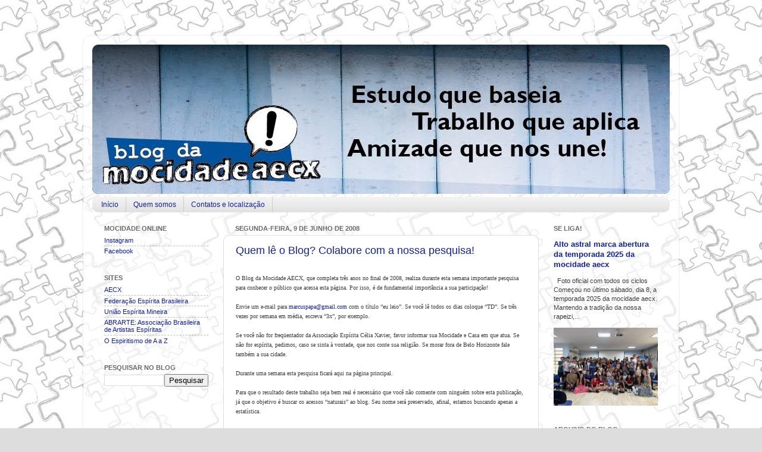

--- FILE ---
content_type: text/html; charset=UTF-8
request_url: https://aecx.blogspot.com/2008/06/quem-l-o-blog.html
body_size: 13025
content:
<!DOCTYPE html>
<html class='v2' dir='ltr' xmlns='http://www.w3.org/1999/xhtml' xmlns:b='http://www.google.com/2005/gml/b' xmlns:data='http://www.google.com/2005/gml/data' xmlns:expr='http://www.google.com/2005/gml/expr'>
<head>
<link href='https://www.blogger.com/static/v1/widgets/4128112664-css_bundle_v2.css' rel='stylesheet' type='text/css'/>
<meta content='xG9JF6iXfc-d11BpVCFspowWBo4mD1gHphdYCzwM86w' name='google-site-verification'/>
<meta content='IE=EmulateIE7' http-equiv='X-UA-Compatible'/>
<meta content='width=1100' name='viewport'/>
<meta content='text/html; charset=UTF-8' http-equiv='Content-Type'/>
<meta content='blogger' name='generator'/>
<link href='https://aecx.blogspot.com/favicon.ico' rel='icon' type='image/x-icon'/>
<link href='https://aecx.blogspot.com/2008/06/quem-l-o-blog.html' rel='canonical'/>
<link rel="alternate" type="application/atom+xml" title="mocidade aecx - Atom" href="https://aecx.blogspot.com/feeds/posts/default" />
<link rel="alternate" type="application/rss+xml" title="mocidade aecx - RSS" href="https://aecx.blogspot.com/feeds/posts/default?alt=rss" />
<link rel="service.post" type="application/atom+xml" title="mocidade aecx - Atom" href="https://www.blogger.com/feeds/19286776/posts/default" />

<link rel="alternate" type="application/atom+xml" title="mocidade aecx - Atom" href="https://aecx.blogspot.com/feeds/8371054765061235463/comments/default" />
<!--Can't find substitution for tag [blog.ieCssRetrofitLinks]-->
<meta content='https://aecx.blogspot.com/2008/06/quem-l-o-blog.html' property='og:url'/>
<meta content='Quem lê o Blog? Colabore com a nossa pesquisa!' property='og:title'/>
<meta content='Blog oficial do Departamento de Mocidade da Associação Espírita Célia Xavier | Belo Horizonte | MG | Brasil' property='og:description'/>
<title>mocidade aecx: Quem lê o Blog? Colabore com a nossa pesquisa!</title>
<style id='page-skin-1' type='text/css'><!--
/*-----------------------------------------------
Blogger Template Style
Name:     mocidade aecx
Designer: mocidade aecx
URL:      aecx.org.br
----------------------------------------------- */
/* Variable definitions
====================
<Variable name="keycolor" description="Main Color" type="color" default="#1a222a"/>
<Variable name="body.background" description="Body Background" type="background"
color="#dddddd" default="#111111 url(http://themes.googleusercontent.com/image?id=1OACCYOE0-eoTRTfsBuX1NMN9nz599ufI1Jh0CggPFA_sK80AGkIr8pLtYRpNUKPmwtEa) repeat-x fixed top center"/>
<Group description="Page Text" selector="body">
<Variable name="body.font" description="Font" type="font"
default="normal normal 15px Arial, Tahoma, Helvetica, FreeSans, sans-serif"/>
<Variable name="body.text.color" description="Text Color" type="color" default="#333333"/>
</Group>
<Group description="Backgrounds" selector=".body-fauxcolumns-outer">
<Variable name="body.background.color" description="Outer Background" type="color" default="#296695"/>
<Variable name="header.background.color" description="Header Background" type="color" default="transparent"/>
<Variable name="post.background.color" description="Post Background" type="color" default="#ffffff"/>
</Group>
<Group description="Links" selector=".main-outer">
<Variable name="link.color" description="Link Color" type="color" default="#336699"/>
<Variable name="link.visited.color" description="Visited Color" type="color" default="#6699cc"/>
<Variable name="link.hover.color" description="Hover Color" type="color" default="#33aaff"/>
</Group>
<Group description="Blog Title" selector=".header h1">
<Variable name="header.font" description="Title Font" type="font"
default="normal normal 36px Arial, Tahoma, Helvetica, FreeSans, sans-serif"/>
<Variable name="header.text.color" description="Text Color" type="color" default="#ffffff" />
</Group>
<Group description="Tabs Text" selector=".tabs-inner .widget li a">
<Variable name="tabs.font" description="Font" type="font"
default="normal normal 15px Arial, Tahoma, Helvetica, FreeSans, sans-serif"/>
<Variable name="tabs.text.color" description="Text Color" type="color" default="#ffffff"/>
<Variable name="tabs.selected.text.color" description="Selected Color" type="color" default="#1222a2"/>
</Group>
<Group description="Tabs Background" selector=".tabs-outer .PageList">
<Variable name="tabs.background.color" description="Background Color" type="color" default="transparent"/>
<Variable name="tabs.selected.background.color" description="Selected Color" type="color" default="transparent"/>
<Variable name="tabs.separator.color" description="Separator Color" type="color" default="transparent"/>
</Group>
<Group description="Post Title" selector="h3.post-title, .comments h4">
<Variable name="post.title.font" description="Title Font" type="font"
default="normal normal 18px Arial, Tahoma, Helvetica, FreeSans, sans-serif"/>
</Group>
<Group description="Post" selector=".post">
<Variable name="post.footer.text.color" description="Footer Text Color" type="color" default="#999999"/>
<Variable name="post.border.color" description="Border Color" type="color" default="#dddddd"/>
</Group>
<Group description="Gadgets" selector="h2">
<Variable name="widget.title.font" description="Title Font" type="font"
default="bold normal 13px Arial, Tahoma, Helvetica, FreeSans, sans-serif"/>
<Variable name="widget.title.text.color" description="Title Color" type="color" default="#888888"/>
</Group>
<Group description="Footer" selector=".footer-outer">
<Variable name="footer.text.color" description="Text Color" type="color" default="#cccccc"/>
<Variable name="footer.widget.title.text.color" description="Gadget Title Color" type="color" default="#aaaaaa"/>
</Group>
<Group description="Footer Links" selector=".footer-outer">
<Variable name="footer.link.color" description="Link Color" type="color" default="#99ccee"/>
<Variable name="footer.link.visited.color" description="Visited Color" type="color" default="#77aaee"/>
<Variable name="footer.link.hover.color" description="Hover Color" type="color" default="#33aaff"/>
</Group>
<Variable name="content.margin" description="Content Margin Top" type="length" default="20px"/>
<Variable name="content.padding" description="Content Padding" type="length" default="0"/>
<Variable name="content.background" description="Content Background" type="background"
default="transparent none repeat scroll top left"/>
<Variable name="content.border.radius" description="Content Border Radius" type="length" default="0"/>
<Variable name="content.shadow.spread" description="Content Shadow Spread" type="length" default="0"/>
<Variable name="header.padding" description="Header Padding" type="length" default="0"/>
<Variable name="header.background.gradient" description="Header Gradient" type="url"
default="none"/>
<Variable name="header.border.radius" description="Header Border Radius" type="length" default="0"/>
<Variable name="main.border.radius.top" description="Main Border Radius" type="length" default="20px"/>
<Variable name="footer.border.radius.top" description="Footer Border Radius Top" type="length" default="0"/>
<Variable name="footer.border.radius.bottom" description="Footer Border Radius Bottom" type="length" default="20px"/>
<Variable name="region.shadow.spread" description="Main and Footer Shadow Spread" type="length" default="3px"/>
<Variable name="region.shadow.offset" description="Main and Footer Shadow Offset" type="length" default="1px"/>
<Variable name="tabs.background.gradient" description="Tab Background Gradient" type="url" default="none"/>
<Variable name="tab.selected.background.gradient" description="Selected Tab Background" type="url"
default="url(http://www.blogblog.com/1kt/transparent/white80.png)"/>
<Variable name="tab.background" description="Tab Background" type="background"
default="transparent url(http://www.blogblog.com/1kt/transparent/black50.png) repeat scroll top left"/>
<Variable name="tab.border.radius" description="Tab Border Radius" type="length" default="10px" />
<Variable name="tab.first.border.radius" description="First Tab Border Radius" type="length" default="10px" />
<Variable name="tabs.border.radius" description="Tabs Border Radius" type="length" default="0" />
<Variable name="tabs.spacing" description="Tab Spacing" type="length" default=".25em"/>
<Variable name="tabs.margin.bottom" description="Tab Margin Bottom" type="length" default="0"/>
<Variable name="tabs.margin.sides" description="Tab Margin Sides" type="length" default="20px"/>
<Variable name="main.background" description="Main Background" type="background"
default="transparent url(http://www.blogblog.com/1kt/transparent/white80.png) repeat scroll top left"/>
<Variable name="main.padding.sides" description="Main Padding Sides" type="length" default="20px"/>
<Variable name="footer.background" description="Footer Background" type="background"
default="transparent url(http://www.blogblog.com/1kt/transparent/black50.png) repeat scroll top left"/>
<Variable name="post.margin.sides" description="Post Margin Sides" type="length" default="-20px"/>
<Variable name="post.border.radius" description="Post Border Radius" type="length" default="5px"/>
<Variable name="widget.title.text.transform" description="Widget Title Text Transform" type="string" default="uppercase"/>
<Variable name="startSide" description="Side where text starts in blog language" type="automatic" default="left"/>
<Variable name="endSide" description="Side where text ends in blog language" type="automatic" default="right"/>
*/
/* Content
----------------------------------------------- */
body {
font: normal normal 12px Verdana, Geneva, sans-serif;
color: #3f3f3f;
background: #dddddd url(//4.bp.blogspot.com/-c85jv1h7jXo/Thr8JbWSqyI/AAAAAAAAGVk/7b8KfzHo-4s/s0/DM_2011_02_blog_mocidade_fundo.jpg) repeat fixed top center;
}
html body .region-inner {
min-width: 0;
max-width: 100%;
width: auto;
}
.content-outer {
font-size: 90%;
}
a:link {
text-decoration:none;
color: #1222a2;
}
a:visited {
text-decoration:none;
color: #000d8b;
}
a:hover {
text-decoration:underline;
color: #1711d2;
}
.content-outer {
background: transparent url(//www.blogblog.com/1kt/transparent/white80.png) repeat scroll top left;
-moz-border-radius: 15px;
-webkit-border-radius: 15px;
-goog-ms-border-radius: 15px;
border-radius: 15px;
-moz-box-shadow: 0 0 3px rgba(0, 0, 0, .15);
-webkit-box-shadow: 0 0 3px rgba(0, 0, 0, .15);
-goog-ms-box-shadow: 0 0 3px rgba(0, 0, 0, .15);
box-shadow: 0 0 3px rgba(0, 0, 0, .15);
margin: 30px auto;
}
.content-inner {
padding: 15px;
}
/* Header
----------------------------------------------- */
.header-outer {
background: #1222a2 url(//www.blogblog.com/1kt/transparent/header_gradient_shade.png) repeat-x scroll top left;
_background-image: none;
color: #ffffff;
-moz-border-radius: 10px;
-webkit-border-radius: 10px;
-goog-ms-border-radius: 10px;
border-radius: 10px;
}
.Header img, .Header #header-inner {
-moz-border-radius: 10px;
-webkit-border-radius: 10px;
-goog-ms-border-radius: 10px;
border-radius: 10px;
}
.header-inner .Header .titlewrapper,
.header-inner .Header .descriptionwrapper {
padding-left: 30px;
padding-right: 30px;
}
.Header h1 {
font: normal normal 36px Verdana, Geneva, sans-serif;
text-shadow: 1px 1px 3px rgba(0, 0, 0, 0.3);
}
.Header h1 a {
color: #ffffff;
}
.Header .description {
font-size: 130%;
}
/* Tabs
----------------------------------------------- */
.tabs-inner {
margin: .5em 0 0;
padding: 0;
}
.tabs-inner .section {
margin: 0;
}
.tabs-inner .widget ul {
padding: 0;
background: #f5f5f5 url(//www.blogblog.com/1kt/transparent/tabs_gradient_shade.png) repeat scroll bottom;
-moz-border-radius: 10px;
-webkit-border-radius: 10px;
-goog-ms-border-radius: 10px;
border-radius: 10px;
}
.tabs-inner .widget li {
border: none;
}
.tabs-inner .widget li a {
display: inline-block;
padding: .5em 1em;
margin-right: 0;
color: #1222a2;
font: normal normal 12px Verdana, Geneva, sans-serif;
-moz-border-radius: 0 0 0 0;
-webkit-border-top-left-radius: 0;
-webkit-border-top-right-radius: 0;
-goog-ms-border-radius: 0 0 0 0;
border-radius: 0 0 0 0;
background: transparent none no-repeat scroll top left;
border-right: 1px solid #cdcdcd;
}
.tabs-inner .widget li:first-child a {
padding-left: 1.25em;
-moz-border-radius-topleft: 10px;
-moz-border-radius-bottomleft: 10px;
-webkit-border-top-left-radius: 10px;
-webkit-border-bottom-left-radius: 10px;
-goog-ms-border-top-left-radius: 10px;
-goog-ms-border-bottom-left-radius: 10px;
border-top-left-radius: 10px;
border-bottom-left-radius: 10px;
}
.tabs-inner .widget li.selected a,
.tabs-inner .widget li a:hover {
position: relative;
z-index: 1;
background: #ffffff url(//www.blogblog.com/1kt/transparent/tabs_gradient_shade.png) repeat scroll bottom;
color: #000000;
-moz-box-shadow: 0 0 0 rgba(0, 0, 0, .15);
-webkit-box-shadow: 0 0 0 rgba(0, 0, 0, .15);
-goog-ms-box-shadow: 0 0 0 rgba(0, 0, 0, .15);
box-shadow: 0 0 0 rgba(0, 0, 0, .15);
}
/* Headings
----------------------------------------------- */
h2 {
font: normal bold 11px Verdana, Geneva, sans-serif;
text-transform: uppercase;
color: #696969;
margin: .5em 0;
}
/* Main
----------------------------------------------- */
.main-outer {
background: transparent none repeat scroll top center;
-moz-border-radius: 0 0 0 0;
-webkit-border-top-left-radius: 0;
-webkit-border-top-right-radius: 0;
-webkit-border-bottom-left-radius: 0;
-webkit-border-bottom-right-radius: 0;
-goog-ms-border-radius: 0 0 0 0;
border-radius: 0 0 0 0;
-moz-box-shadow: 0 0 0 rgba(0, 0, 0, .15);
-webkit-box-shadow: 0 0 0 rgba(0, 0, 0, .15);
-goog-ms-box-shadow: 0 0 0 rgba(0, 0, 0, .15);
box-shadow: 0 0 0 rgba(0, 0, 0, .15);
}
.main-inner {
padding: 15px 5px 20px;
}
.main-inner .column-center-inner {
padding: 0 0;
}
.main-inner .column-left-inner {
padding-left: 0;
}
.main-inner .column-right-inner {
padding-right: 0;
}
/* Posts
----------------------------------------------- */
h3.post-title {
margin: 0 0 1.5em 0;
font: normal normal 18px Verdana, Geneva, sans-serif;
}
.comments h4 {
margin: 1em 0 0;
font: normal normal 18px Verdana, Geneva, sans-serif;
}
.post-outer {
background-color: #ffffff;
border: solid 1px #dddddd;
-moz-border-radius: 10px;
-webkit-border-radius: 10px;
border-radius: 10px;
-goog-ms-border-radius: 10px;
padding: 15px 20px;
margin: 0 -20px 20px;
}
.post-body {
line-height: 1.4;
font-size: 110%;
position: relative;
}
.post-header {
margin: 0 0 1.5em;
color: #9a9a9a;
line-height: 1.6;
}
.post-footer {
margin: 2.5em 0 0;
color: #9a9a9a;
line-height: 1.6;
}
#comments .comment-author {
padding-top: 1.5em;
border-top: dashed 1px #ccc;
border-top: dashed 1px rgba(128, 128, 128, .5);
background-position: 0 1.5em;
}
#comments .comment-author:first-child {
padding-top: 0;
border-top: none;
}
.avatar-image-container {
margin: .2em 0 0;
}
/* Widgets
----------------------------------------------- */
.widget ul, .widget #ArchiveList ul.flat {
padding: 0;
list-style: none;
}
.widget ul li, .widget #ArchiveList ul.flat li {
border-top: dashed 1px #ccc;
border-top: dashed 1px rgba(128, 128, 128, .5);
}
.widget ul li:first-child, .widget #ArchiveList ul.flat li:first-child {
border-top: none;
}
.widget .post-body ul {
list-style: disc;
}
.widget .post-body ul li {
border: none;
}
/* Footer
----------------------------------------------- */
.footer-outer {
color:#eeeeee;
background: transparent url(//www.blogblog.com/1kt/transparent/black50.png) repeat scroll top left;
-moz-border-radius: 10px 10px 10px 10px;
-webkit-border-top-left-radius: 10px;
-webkit-border-top-right-radius: 10px;
-webkit-border-bottom-left-radius: 10px;
-webkit-border-bottom-right-radius: 10px;
-goog-ms-border-radius: 10px 10px 10px 10px;
border-radius: 10px 10px 10px 10px;
-moz-box-shadow: 0 0 0 rgba(0, 0, 0, .15);
-webkit-box-shadow: 0 0 0 rgba(0, 0, 0, .15);
-goog-ms-box-shadow: 0 0 0 rgba(0, 0, 0, .15);
box-shadow: 0 0 0 rgba(0, 0, 0, .15);
}
.footer-inner {
padding: 40px 5px 20px;
}
.footer-outer a {
color: #f7deff;
}
.footer-outer a:visited {
color: #c09acc;
}
.footer-outer a:hover {
color: #ffffff;
}
.footer-outer .widget h2 {
color: #bcbcbc;
}

--></style>
<style id='template-skin-1' type='text/css'><!--
body {
min-width: 1000px;
}
.content-outer, .content-fauxcolumn-outer, .region-inner {
min-width: 1000px;
max-width: 1000px;
_width: 1000px;
}
.main-inner .columns {
padding-left: 220px;
padding-right: 220px;
}
.main-inner .fauxcolumn-center-outer {
left: 220px;
right: 220px;
/* IE6 does not respect left and right together */
_width: expression(this.parentNode.offsetWidth -
parseInt("220px") -
parseInt("220px") + 'px');
}
.main-inner .fauxcolumn-left-outer {
width: 220px;
}
.main-inner .fauxcolumn-right-outer {
width: 220px;
}
.main-inner .column-left-outer {
width: 220px;
right: 100%;
margin-left: -220px;
}
.main-inner .column-right-outer {
width: 220px;
margin-right: -220px;
}
#layout {
min-width: 0;
}
#layout .content-outer {
min-width: 0;
width: 800px;
}
#layout .region-inner {
min-width: 0;
width: auto;
}
--></style>
<link href='https://www.blogger.com/dyn-css/authorization.css?targetBlogID=19286776&amp;zx=3dcc033a-5c73-4109-aae5-3d542fd9d603' media='none' onload='if(media!=&#39;all&#39;)media=&#39;all&#39;' rel='stylesheet'/><noscript><link href='https://www.blogger.com/dyn-css/authorization.css?targetBlogID=19286776&amp;zx=3dcc033a-5c73-4109-aae5-3d542fd9d603' rel='stylesheet'/></noscript>
<meta name='google-adsense-platform-account' content='ca-host-pub-1556223355139109'/>
<meta name='google-adsense-platform-domain' content='blogspot.com'/>

</head>
<body class='loading'>
<div class='navbar no-items section' id='navbar'>
</div>
<div class='body-fauxcolumns'>
<div class='fauxcolumn-outer body-fauxcolumn-outer'>
<div class='cap-top'>
<div class='cap-left'></div>
<div class='cap-right'></div>
</div>
<div class='fauxborder-left'>
<div class='fauxborder-right'></div>
<div class='fauxcolumn-inner'>
</div>
</div>
<div class='cap-bottom'>
<div class='cap-left'></div>
<div class='cap-right'></div>
</div>
</div>
</div>
<div class='content'>
<div class='content-fauxcolumns'>
<div class='fauxcolumn-outer content-fauxcolumn-outer'>
<div class='cap-top'>
<div class='cap-left'></div>
<div class='cap-right'></div>
</div>
<div class='fauxborder-left'>
<div class='fauxborder-right'></div>
<div class='fauxcolumn-inner'>
</div>
</div>
<div class='cap-bottom'>
<div class='cap-left'></div>
<div class='cap-right'></div>
</div>
</div>
</div>
<div class='content-outer'>
<div class='content-cap-top cap-top'>
<div class='cap-left'></div>
<div class='cap-right'></div>
</div>
<div class='fauxborder-left content-fauxborder-left'>
<div class='fauxborder-right content-fauxborder-right'></div>
<div class='content-inner'>
<header>
<div class='header-outer'>
<div class='header-cap-top cap-top'>
<div class='cap-left'></div>
<div class='cap-right'></div>
</div>
<div class='fauxborder-left header-fauxborder-left'>
<div class='fauxborder-right header-fauxborder-right'></div>
<div class='region-inner header-inner'>
<div class='header section' id='header'><div class='widget Header' data-version='1' id='Header1'>
<div id='header-inner'>
<a href='https://aecx.blogspot.com/' style='display: block'>
<img alt='mocidade aecx' height='251px; ' id='Header1_headerimg' src='https://blogger.googleusercontent.com/img/b/R29vZ2xl/AVvXsEiJ0sHLsx6gIrroug1MuOiPszMze-SMRiOEn3Idq9pa2Tg6kf3iaYXoTHAhqUssCB6Yy2tX2XTDzJgmjpgRZ_HxFnwIzBZq3SpI4SfwOFOlICx0pW_-N7waQR99JgsndyVFznZ96A/s1600/DM_2011_02_blog_mocidade_testeira.jpg' style='display: block' width='971px; '/>
</a>
</div>
</div></div>
</div>
</div>
<div class='header-cap-bottom cap-bottom'>
<div class='cap-left'></div>
<div class='cap-right'></div>
</div>
</div>
</header>
<div class='tabs-outer'>
<div class='tabs-cap-top cap-top'>
<div class='cap-left'></div>
<div class='cap-right'></div>
</div>
<div class='fauxborder-left tabs-fauxborder-left'>
<div class='fauxborder-right tabs-fauxborder-right'></div>
<div class='region-inner tabs-inner'>
<div class='tabs section' id='crosscol'><div class='widget PageList' data-version='1' id='PageList1'>
<h2>Páginas</h2>
<div class='widget-content'>
<ul>
<li><a href='https://aecx.blogspot.com/'>Início</a></li>
<li><a href='https://aecx.blogspot.com/p/sobre-mocidade-aecx.html'>Quem somos</a></li>
<li><a href='https://aecx.blogspot.com/p/contatos.html'>Contatos e localização</a></li>
</ul>
<div class='clear'></div>
</div>
</div></div>
<div class='tabs no-items section' id='crosscol-overflow'></div>
</div>
</div>
<div class='tabs-cap-bottom cap-bottom'>
<div class='cap-left'></div>
<div class='cap-right'></div>
</div>
</div>
<div class='main-outer'>
<div class='main-cap-top cap-top'>
<div class='cap-left'></div>
<div class='cap-right'></div>
</div>
<div class='fauxborder-left main-fauxborder-left'>
<div class='fauxborder-right main-fauxborder-right'></div>
<div class='region-inner main-inner'>
<div class='columns fauxcolumns'>
<div class='fauxcolumn-outer fauxcolumn-center-outer'>
<div class='cap-top'>
<div class='cap-left'></div>
<div class='cap-right'></div>
</div>
<div class='fauxborder-left'>
<div class='fauxborder-right'></div>
<div class='fauxcolumn-inner'>
</div>
</div>
<div class='cap-bottom'>
<div class='cap-left'></div>
<div class='cap-right'></div>
</div>
</div>
<div class='fauxcolumn-outer fauxcolumn-left-outer'>
<div class='cap-top'>
<div class='cap-left'></div>
<div class='cap-right'></div>
</div>
<div class='fauxborder-left'>
<div class='fauxborder-right'></div>
<div class='fauxcolumn-inner'>
</div>
</div>
<div class='cap-bottom'>
<div class='cap-left'></div>
<div class='cap-right'></div>
</div>
</div>
<div class='fauxcolumn-outer fauxcolumn-right-outer'>
<div class='cap-top'>
<div class='cap-left'></div>
<div class='cap-right'></div>
</div>
<div class='fauxborder-left'>
<div class='fauxborder-right'></div>
<div class='fauxcolumn-inner'>
</div>
</div>
<div class='cap-bottom'>
<div class='cap-left'></div>
<div class='cap-right'></div>
</div>
</div>
<!-- corrects IE6 width calculation -->
<div class='columns-inner'>
<div class='column-center-outer'>
<div class='column-center-inner'>
<div class='main section' id='main'><div class='widget Blog' data-version='1' id='Blog1'>
<div class='blog-posts hfeed'>
<!--Can't find substitution for tag [defaultAdStart]-->

                          <div
                          class="date-outer">
                        
<h2 class='date-header'>
<span>
segunda-feira, 9 de junho de 2008
</span>
</h2>

                          <div
                          class="date-posts">
                        
<div class='post-outer'>
<div class='post hentry'>
<a name='8371054765061235463'></a>
<h3 class='post-title entry-title'>
<a href='https://aecx.blogspot.com/2008/06/quem-l-o-blog.html'>
Quem lê o Blog? Colabore com a nossa pesquisa!
</a>
</h3>
<div class='post-header-line-1'></div>
<div class='post-body entry-content'>
<span style="font-family:verdana;font-size:85%;">O Blog da Mocidade AECX, que completa três anos no final de 2008, realiza durante esta semana importante pesquisa para conhecer o público que acessa esta página. Por isso, é de fundamental importância a sua participação!<br /><br />Envie um e-mail para </span><a href="mailto:marcuspapa@gmail.com"><span style="font-family:verdana;font-size:85%;">marcuspapa@gmail.com</span></a><span style="font-family:verdana;font-size:85%;"> com o título &#8220;eu leio&#8221;. Se você lê todos os dias coloque &#8220;TD&#8221;. Se três vezes por semana em média, escreva &#8220;3x&#8221;, por exemplo.<br /><br />Se você não for freqüentador da Associação Espírita Célia Xavier, favor informar sua Mocidade e Casa em que atua. Se não for espírita, pedimos, caso se sinta à vontade, que nos conte sua religião. Se morar fora de Belo Horizonte fale também a sua cidade.<br /><br />Durante uma semana esta pesquisa ficará aqui na página principal.<br /><br />Para que o resultado deste trabalho seja bem real é necessário que você não comente com ninguém sobre esta publicação, já que o objetivo é buscar os acessos &#8220;naturais&#8221; ao blog. Seu nome será preservado, afinal, estamos buscando apenas a estatística.<br /><br /><span style="color:#ff0000;">Voltaremos a atualizar o blog na segunda, dia 16.</span><br /><br />Agradecemos a sua colaboração e disponibilidade de tempo.<br />Pafúncio Tiburcino<br />Marcus Papa</span>
<div style='clear: both;'></div>
</div>
<div class='post-footer'>
<div class='post-footer-line post-footer-line-1'>
<span class='post-author vcard'>
</span>
<span class='post-timestamp'>
Postado às
<abbr class='published' title='2008-06-09T09:19:00-03:00'>
09:19
</abbr>
</span>
<span class='post-comment-link'>
</span>
<span class='post-icons'>
<span class='item-control blog-admin pid-344546646'>
<a href='https://www.blogger.com/post-edit.g?blogID=19286776&postID=8371054765061235463&from=pencil' title='Editar postagem'>
<img alt="" class="icon-action" height="18" src="//www.blogger.com/img/icon18_edit_allbkg.gif" width="18">
</a>
</span>
</span>
<div class='post-share-buttons goog-inline-block'>
<a class='goog-inline-block share-button sb-email' href='https://www.blogger.com/share-post.g?blogID=19286776&postID=8371054765061235463&target=email' target='_blank' title='Enviar por e-mail'><span class='share-button-link-text'>Enviar por e-mail</span></a><a class='goog-inline-block share-button sb-blog' href='https://www.blogger.com/share-post.g?blogID=19286776&postID=8371054765061235463&target=blog' onclick='window.open(this.href, "_blank", "height=270,width=475"); return false;' target='_blank' title='Postar no blog!'><span class='share-button-link-text'>Postar no blog!</span></a><a class='goog-inline-block share-button sb-twitter' href='https://www.blogger.com/share-post.g?blogID=19286776&postID=8371054765061235463&target=twitter' target='_blank' title='Compartilhar no X'><span class='share-button-link-text'>Compartilhar no X</span></a><a class='goog-inline-block share-button sb-facebook' href='https://www.blogger.com/share-post.g?blogID=19286776&postID=8371054765061235463&target=facebook' onclick='window.open(this.href, "_blank", "height=430,width=640"); return false;' target='_blank' title='Compartilhar no Facebook'><span class='share-button-link-text'>Compartilhar no Facebook</span></a><a class='goog-inline-block share-button sb-pinterest' href='https://www.blogger.com/share-post.g?blogID=19286776&postID=8371054765061235463&target=pinterest' target='_blank' title='Compartilhar com o Pinterest'><span class='share-button-link-text'>Compartilhar com o Pinterest</span></a>
</div>
</div>
<div class='post-footer-line post-footer-line-2'>
</div>
<div class='post-footer-line post-footer-line-3'></div>
</div>
</div>
<div class='comments' id='comments'>
<a name='comments'></a>
<h4>
0
comments:
                      
</h4>
<dl class='avatar-comment-indent' id='comments-block'>
</dl>
<p class='comment-footer'>
<a href='https://www.blogger.com/comment/fullpage/post/19286776/8371054765061235463' onclick='javascript:window.open(this.href, "bloggerPopup", "toolbar=0,location=0,statusbar=1,menubar=0,scrollbars=yes,width=640,height=500"); return false;'>
Postar um comentário
</a>
</p>
<div id='backlinks-container'>
<div id='Blog1_backlinks-container'>
</div>
</div>
</div>
</div>

                    </div></div>
                  
<!--Can't find substitution for tag [adEnd]-->
</div>
<div class='blog-pager' id='blog-pager'>
<span id='blog-pager-newer-link'>
<a class='blog-pager-newer-link' href='https://aecx.blogspot.com/2008/06/blog-informa-festa-junina-do-crita.html' id='Blog1_blog-pager-newer-link' title='Postagem mais recente'>
Postagem mais recente
</a>
</span>
<span id='blog-pager-older-link'>
<a class='blog-pager-older-link' href='https://aecx.blogspot.com/2008/06/uem-promove-vi-semana-esprita-doutrina.html' id='Blog1_blog-pager-older-link' title='Postagem mais antiga'>
Postagem mais antiga
</a>
</span>
<a class='home-link' href='https://aecx.blogspot.com/'>
Página inicial
</a>
</div>
<div class='clear'></div>
<div class='post-feeds'>
<div class='feed-links'>
Assinar:
<a class='feed-link' href='https://aecx.blogspot.com/feeds/8371054765061235463/comments/default' target='_blank' type='application/atom+xml'>
Postar comentários (Atom)
                    </a>
</div>
</div>
</div></div>
</div>
</div>
<div class='column-left-outer'>
<div class='column-left-inner'>
<aside>
<div class='sidebar section' id='sidebar-left-1'><div class='widget LinkList' data-version='1' id='LinkList1'>
<h2>Mocidade Online</h2>
<div class='widget-content'>
<ul>
<li><a href='https://instagram.com/mocidade.aecx/'>Instagram</a></li>
<li><a href='https://www.facebook.com/mocidadeaecx'>Facebook</a></li>
</ul>
<div class='clear'></div>
</div>
</div><div class='widget LinkList' data-version='1' id='LinkList2'>
<h2>Sites</h2>
<div class='widget-content'>
<ul>
<li><a href='http://www.aecx.org.br/'>AECX</a></li>
<li><a href='http://www.febnet.org.br/'>Federação Espírita Brasileira</a></li>
<li><a href='http://www.uemmg.org.br/'>União Espírita Mineira</a></li>
<li><a href='http://www.abrarte.org.br/'>ABRARTE: Associação Brasileira de Artistas Espíritas</a></li>
<li><a href='http://www.febnet.org.br/blog/topico/geral/pesquisas/o-espiritismo-de-a-a-z/'>O Espiritismo de A a Z</a></li>
</ul>
<div class='clear'></div>
</div>
</div><div class='widget BlogSearch' data-version='1' id='BlogSearch1'>
<h2 class='title'>Pesquisar no blog</h2>
<div class='widget-content'>
<div id='BlogSearch1_form'>
<form action='https://aecx.blogspot.com/search' class='gsc-search-box' target='_top'>
<table cellpadding='0' cellspacing='0' class='gsc-search-box'>
<tbody>
<tr>
<td class='gsc-input'>
<input autocomplete='off' class='gsc-input' name='q' size='10' title='search' type='text' value=''/>
</td>
<td class='gsc-search-button'>
<input class='gsc-search-button' title='search' type='submit' value='Pesquisar'/>
</td>
</tr>
</tbody>
</table>
</form>
</div>
</div>
<div class='clear'></div>
</div></div>
</aside>
</div>
</div>
<div class='column-right-outer'>
<div class='column-right-inner'>
<aside>
<div class='sidebar section' id='sidebar-right-1'><div class='widget FeaturedPost' data-version='1' id='FeaturedPost1'>
<h2 class='title'>Se Liga!</h2>
<div class='post-summary'>
<h3><a href='https://aecx.blogspot.com/2025/02/alto-astral-marca-abertura-da-temporada.html'>Alto astral marca abertura da temporada 2025 da mocidade aecx</a></h3>
<p>
&#160; Foto oficial com todos os ciclos Começou no último sábado, dia 8, a temporada 2025 da mocidade aecx. Mantendo a tradição da nossa rapeizi,...
</p>
<img class='image' src='https://blogger.googleusercontent.com/img/b/R29vZ2xl/AVvXsEjMbqgdoB6XMIv2lVAzVHc3LGUu0rypghVhTeMBGC2bfmpkTY81ZfmvYCmnv0EqwMeOGvd7RAubzMcCKYEi8ogOhgerOivNl4phYftMSWWjigv9bsK-1QN4xLg9VR71IMswkirPGXXlQuQ6FMpGQ3ROZjgcdCMZOUAJakU3kUd3IpbysM23D0hg5w/w400-h300/mocidade_aecx_2025_oficial.JPG'/>
</div>
<style type='text/css'>
    .image {
      width: 100%;
    }
  </style>
<div class='clear'></div>
</div><div class='widget BlogArchive' data-version='1' id='BlogArchive1'>
<h2>
Arquivo do blog
</h2>
<div class='widget-content'>
<div id='ArchiveList'>
<div id='BlogArchive1_ArchiveList'>
<ul class='hierarchy'>
<li class='archivedate collapsed'>
<a class='toggle' href='javascript:void(0)'>
<span class='zippy'>
&#9658;&#160;
                          
</span>
</a>
<a class='post-count-link' href='https://aecx.blogspot.com/2025/'>
2025
</a>
<span class='post-count' dir='ltr'>
                          (
                          3)
                        </span>
<ul class='hierarchy'>
<li class='archivedate collapsed'>
<a class='toggle' href='javascript:void(0)'>
<span class='zippy'>
&#9658;&#160;
                          
</span>
</a>
<a class='post-count-link' href='https://aecx.blogspot.com/2025/02/'>
fevereiro
</a>
<span class='post-count' dir='ltr'>
                          (
                          2)
                        </span>
</li>
</ul>
<ul class='hierarchy'>
<li class='archivedate collapsed'>
<a class='toggle' href='javascript:void(0)'>
<span class='zippy'>
&#9658;&#160;
                          
</span>
</a>
<a class='post-count-link' href='https://aecx.blogspot.com/2025/01/'>
janeiro
</a>
<span class='post-count' dir='ltr'>
                          (
                          1)
                        </span>
</li>
</ul>
</li>
</ul>
<ul class='hierarchy'>
<li class='archivedate collapsed'>
<a class='toggle' href='javascript:void(0)'>
<span class='zippy'>
&#9658;&#160;
                          
</span>
</a>
<a class='post-count-link' href='https://aecx.blogspot.com/2024/'>
2024
</a>
<span class='post-count' dir='ltr'>
                          (
                          1)
                        </span>
<ul class='hierarchy'>
<li class='archivedate collapsed'>
<a class='toggle' href='javascript:void(0)'>
<span class='zippy'>
&#9658;&#160;
                          
</span>
</a>
<a class='post-count-link' href='https://aecx.blogspot.com/2024/02/'>
fevereiro
</a>
<span class='post-count' dir='ltr'>
                          (
                          1)
                        </span>
</li>
</ul>
</li>
</ul>
<ul class='hierarchy'>
<li class='archivedate collapsed'>
<a class='toggle' href='javascript:void(0)'>
<span class='zippy'>
&#9658;&#160;
                          
</span>
</a>
<a class='post-count-link' href='https://aecx.blogspot.com/2023/'>
2023
</a>
<span class='post-count' dir='ltr'>
                          (
                          1)
                        </span>
<ul class='hierarchy'>
<li class='archivedate collapsed'>
<a class='toggle' href='javascript:void(0)'>
<span class='zippy'>
&#9658;&#160;
                          
</span>
</a>
<a class='post-count-link' href='https://aecx.blogspot.com/2023/02/'>
fevereiro
</a>
<span class='post-count' dir='ltr'>
                          (
                          1)
                        </span>
</li>
</ul>
</li>
</ul>
<ul class='hierarchy'>
<li class='archivedate collapsed'>
<a class='toggle' href='javascript:void(0)'>
<span class='zippy'>
&#9658;&#160;
                          
</span>
</a>
<a class='post-count-link' href='https://aecx.blogspot.com/2022/'>
2022
</a>
<span class='post-count' dir='ltr'>
                          (
                          1)
                        </span>
<ul class='hierarchy'>
<li class='archivedate collapsed'>
<a class='toggle' href='javascript:void(0)'>
<span class='zippy'>
&#9658;&#160;
                          
</span>
</a>
<a class='post-count-link' href='https://aecx.blogspot.com/2022/02/'>
fevereiro
</a>
<span class='post-count' dir='ltr'>
                          (
                          1)
                        </span>
</li>
</ul>
</li>
</ul>
<ul class='hierarchy'>
<li class='archivedate collapsed'>
<a class='toggle' href='javascript:void(0)'>
<span class='zippy'>
&#9658;&#160;
                          
</span>
</a>
<a class='post-count-link' href='https://aecx.blogspot.com/2021/'>
2021
</a>
<span class='post-count' dir='ltr'>
                          (
                          19)
                        </span>
<ul class='hierarchy'>
<li class='archivedate collapsed'>
<a class='toggle' href='javascript:void(0)'>
<span class='zippy'>
&#9658;&#160;
                          
</span>
</a>
<a class='post-count-link' href='https://aecx.blogspot.com/2021/10/'>
outubro
</a>
<span class='post-count' dir='ltr'>
                          (
                          1)
                        </span>
</li>
</ul>
<ul class='hierarchy'>
<li class='archivedate collapsed'>
<a class='toggle' href='javascript:void(0)'>
<span class='zippy'>
&#9658;&#160;
                          
</span>
</a>
<a class='post-count-link' href='https://aecx.blogspot.com/2021/09/'>
setembro
</a>
<span class='post-count' dir='ltr'>
                          (
                          1)
                        </span>
</li>
</ul>
<ul class='hierarchy'>
<li class='archivedate collapsed'>
<a class='toggle' href='javascript:void(0)'>
<span class='zippy'>
&#9658;&#160;
                          
</span>
</a>
<a class='post-count-link' href='https://aecx.blogspot.com/2021/08/'>
agosto
</a>
<span class='post-count' dir='ltr'>
                          (
                          1)
                        </span>
</li>
</ul>
<ul class='hierarchy'>
<li class='archivedate collapsed'>
<a class='toggle' href='javascript:void(0)'>
<span class='zippy'>
&#9658;&#160;
                          
</span>
</a>
<a class='post-count-link' href='https://aecx.blogspot.com/2021/07/'>
julho
</a>
<span class='post-count' dir='ltr'>
                          (
                          1)
                        </span>
</li>
</ul>
<ul class='hierarchy'>
<li class='archivedate collapsed'>
<a class='toggle' href='javascript:void(0)'>
<span class='zippy'>
&#9658;&#160;
                          
</span>
</a>
<a class='post-count-link' href='https://aecx.blogspot.com/2021/06/'>
junho
</a>
<span class='post-count' dir='ltr'>
                          (
                          3)
                        </span>
</li>
</ul>
<ul class='hierarchy'>
<li class='archivedate collapsed'>
<a class='toggle' href='javascript:void(0)'>
<span class='zippy'>
&#9658;&#160;
                          
</span>
</a>
<a class='post-count-link' href='https://aecx.blogspot.com/2021/05/'>
maio
</a>
<span class='post-count' dir='ltr'>
                          (
                          3)
                        </span>
</li>
</ul>
<ul class='hierarchy'>
<li class='archivedate collapsed'>
<a class='toggle' href='javascript:void(0)'>
<span class='zippy'>
&#9658;&#160;
                          
</span>
</a>
<a class='post-count-link' href='https://aecx.blogspot.com/2021/04/'>
abril
</a>
<span class='post-count' dir='ltr'>
                          (
                          3)
                        </span>
</li>
</ul>
<ul class='hierarchy'>
<li class='archivedate collapsed'>
<a class='toggle' href='javascript:void(0)'>
<span class='zippy'>
&#9658;&#160;
                          
</span>
</a>
<a class='post-count-link' href='https://aecx.blogspot.com/2021/03/'>
março
</a>
<span class='post-count' dir='ltr'>
                          (
                          2)
                        </span>
</li>
</ul>
<ul class='hierarchy'>
<li class='archivedate collapsed'>
<a class='toggle' href='javascript:void(0)'>
<span class='zippy'>
&#9658;&#160;
                          
</span>
</a>
<a class='post-count-link' href='https://aecx.blogspot.com/2021/02/'>
fevereiro
</a>
<span class='post-count' dir='ltr'>
                          (
                          3)
                        </span>
</li>
</ul>
<ul class='hierarchy'>
<li class='archivedate collapsed'>
<a class='toggle' href='javascript:void(0)'>
<span class='zippy'>
&#9658;&#160;
                          
</span>
</a>
<a class='post-count-link' href='https://aecx.blogspot.com/2021/01/'>
janeiro
</a>
<span class='post-count' dir='ltr'>
                          (
                          1)
                        </span>
</li>
</ul>
</li>
</ul>
<ul class='hierarchy'>
<li class='archivedate collapsed'>
<a class='toggle' href='javascript:void(0)'>
<span class='zippy'>
&#9658;&#160;
                          
</span>
</a>
<a class='post-count-link' href='https://aecx.blogspot.com/2020/'>
2020
</a>
<span class='post-count' dir='ltr'>
                          (
                          52)
                        </span>
<ul class='hierarchy'>
<li class='archivedate collapsed'>
<a class='toggle' href='javascript:void(0)'>
<span class='zippy'>
&#9658;&#160;
                          
</span>
</a>
<a class='post-count-link' href='https://aecx.blogspot.com/2020/12/'>
dezembro
</a>
<span class='post-count' dir='ltr'>
                          (
                          1)
                        </span>
</li>
</ul>
<ul class='hierarchy'>
<li class='archivedate collapsed'>
<a class='toggle' href='javascript:void(0)'>
<span class='zippy'>
&#9658;&#160;
                          
</span>
</a>
<a class='post-count-link' href='https://aecx.blogspot.com/2020/11/'>
novembro
</a>
<span class='post-count' dir='ltr'>
                          (
                          1)
                        </span>
</li>
</ul>
<ul class='hierarchy'>
<li class='archivedate collapsed'>
<a class='toggle' href='javascript:void(0)'>
<span class='zippy'>
&#9658;&#160;
                          
</span>
</a>
<a class='post-count-link' href='https://aecx.blogspot.com/2020/10/'>
outubro
</a>
<span class='post-count' dir='ltr'>
                          (
                          1)
                        </span>
</li>
</ul>
<ul class='hierarchy'>
<li class='archivedate collapsed'>
<a class='toggle' href='javascript:void(0)'>
<span class='zippy'>
&#9658;&#160;
                          
</span>
</a>
<a class='post-count-link' href='https://aecx.blogspot.com/2020/09/'>
setembro
</a>
<span class='post-count' dir='ltr'>
                          (
                          1)
                        </span>
</li>
</ul>
<ul class='hierarchy'>
<li class='archivedate collapsed'>
<a class='toggle' href='javascript:void(0)'>
<span class='zippy'>
&#9658;&#160;
                          
</span>
</a>
<a class='post-count-link' href='https://aecx.blogspot.com/2020/08/'>
agosto
</a>
<span class='post-count' dir='ltr'>
                          (
                          1)
                        </span>
</li>
</ul>
<ul class='hierarchy'>
<li class='archivedate collapsed'>
<a class='toggle' href='javascript:void(0)'>
<span class='zippy'>
&#9658;&#160;
                          
</span>
</a>
<a class='post-count-link' href='https://aecx.blogspot.com/2020/07/'>
julho
</a>
<span class='post-count' dir='ltr'>
                          (
                          6)
                        </span>
</li>
</ul>
<ul class='hierarchy'>
<li class='archivedate collapsed'>
<a class='toggle' href='javascript:void(0)'>
<span class='zippy'>
&#9658;&#160;
                          
</span>
</a>
<a class='post-count-link' href='https://aecx.blogspot.com/2020/06/'>
junho
</a>
<span class='post-count' dir='ltr'>
                          (
                          5)
                        </span>
</li>
</ul>
<ul class='hierarchy'>
<li class='archivedate collapsed'>
<a class='toggle' href='javascript:void(0)'>
<span class='zippy'>
&#9658;&#160;
                          
</span>
</a>
<a class='post-count-link' href='https://aecx.blogspot.com/2020/05/'>
maio
</a>
<span class='post-count' dir='ltr'>
                          (
                          7)
                        </span>
</li>
</ul>
<ul class='hierarchy'>
<li class='archivedate collapsed'>
<a class='toggle' href='javascript:void(0)'>
<span class='zippy'>
&#9658;&#160;
                          
</span>
</a>
<a class='post-count-link' href='https://aecx.blogspot.com/2020/04/'>
abril
</a>
<span class='post-count' dir='ltr'>
                          (
                          5)
                        </span>
</li>
</ul>
<ul class='hierarchy'>
<li class='archivedate collapsed'>
<a class='toggle' href='javascript:void(0)'>
<span class='zippy'>
&#9658;&#160;
                          
</span>
</a>
<a class='post-count-link' href='https://aecx.blogspot.com/2020/03/'>
março
</a>
<span class='post-count' dir='ltr'>
                          (
                          12)
                        </span>
</li>
</ul>
<ul class='hierarchy'>
<li class='archivedate collapsed'>
<a class='toggle' href='javascript:void(0)'>
<span class='zippy'>
&#9658;&#160;
                          
</span>
</a>
<a class='post-count-link' href='https://aecx.blogspot.com/2020/02/'>
fevereiro
</a>
<span class='post-count' dir='ltr'>
                          (
                          9)
                        </span>
</li>
</ul>
<ul class='hierarchy'>
<li class='archivedate collapsed'>
<a class='toggle' href='javascript:void(0)'>
<span class='zippy'>
&#9658;&#160;
                          
</span>
</a>
<a class='post-count-link' href='https://aecx.blogspot.com/2020/01/'>
janeiro
</a>
<span class='post-count' dir='ltr'>
                          (
                          3)
                        </span>
</li>
</ul>
</li>
</ul>
<ul class='hierarchy'>
<li class='archivedate collapsed'>
<a class='toggle' href='javascript:void(0)'>
<span class='zippy'>
&#9658;&#160;
                          
</span>
</a>
<a class='post-count-link' href='https://aecx.blogspot.com/2019/'>
2019
</a>
<span class='post-count' dir='ltr'>
                          (
                          77)
                        </span>
<ul class='hierarchy'>
<li class='archivedate collapsed'>
<a class='toggle' href='javascript:void(0)'>
<span class='zippy'>
&#9658;&#160;
                          
</span>
</a>
<a class='post-count-link' href='https://aecx.blogspot.com/2019/12/'>
dezembro
</a>
<span class='post-count' dir='ltr'>
                          (
                          8)
                        </span>
</li>
</ul>
<ul class='hierarchy'>
<li class='archivedate collapsed'>
<a class='toggle' href='javascript:void(0)'>
<span class='zippy'>
&#9658;&#160;
                          
</span>
</a>
<a class='post-count-link' href='https://aecx.blogspot.com/2019/11/'>
novembro
</a>
<span class='post-count' dir='ltr'>
                          (
                          4)
                        </span>
</li>
</ul>
<ul class='hierarchy'>
<li class='archivedate collapsed'>
<a class='toggle' href='javascript:void(0)'>
<span class='zippy'>
&#9658;&#160;
                          
</span>
</a>
<a class='post-count-link' href='https://aecx.blogspot.com/2019/10/'>
outubro
</a>
<span class='post-count' dir='ltr'>
                          (
                          10)
                        </span>
</li>
</ul>
<ul class='hierarchy'>
<li class='archivedate collapsed'>
<a class='toggle' href='javascript:void(0)'>
<span class='zippy'>
&#9658;&#160;
                          
</span>
</a>
<a class='post-count-link' href='https://aecx.blogspot.com/2019/09/'>
setembro
</a>
<span class='post-count' dir='ltr'>
                          (
                          9)
                        </span>
</li>
</ul>
<ul class='hierarchy'>
<li class='archivedate collapsed'>
<a class='toggle' href='javascript:void(0)'>
<span class='zippy'>
&#9658;&#160;
                          
</span>
</a>
<a class='post-count-link' href='https://aecx.blogspot.com/2019/08/'>
agosto
</a>
<span class='post-count' dir='ltr'>
                          (
                          12)
                        </span>
</li>
</ul>
<ul class='hierarchy'>
<li class='archivedate collapsed'>
<a class='toggle' href='javascript:void(0)'>
<span class='zippy'>
&#9658;&#160;
                          
</span>
</a>
<a class='post-count-link' href='https://aecx.blogspot.com/2019/07/'>
julho
</a>
<span class='post-count' dir='ltr'>
                          (
                          5)
                        </span>
</li>
</ul>
<ul class='hierarchy'>
<li class='archivedate collapsed'>
<a class='toggle' href='javascript:void(0)'>
<span class='zippy'>
&#9658;&#160;
                          
</span>
</a>
<a class='post-count-link' href='https://aecx.blogspot.com/2019/06/'>
junho
</a>
<span class='post-count' dir='ltr'>
                          (
                          2)
                        </span>
</li>
</ul>
<ul class='hierarchy'>
<li class='archivedate collapsed'>
<a class='toggle' href='javascript:void(0)'>
<span class='zippy'>
&#9658;&#160;
                          
</span>
</a>
<a class='post-count-link' href='https://aecx.blogspot.com/2019/05/'>
maio
</a>
<span class='post-count' dir='ltr'>
                          (
                          10)
                        </span>
</li>
</ul>
<ul class='hierarchy'>
<li class='archivedate collapsed'>
<a class='toggle' href='javascript:void(0)'>
<span class='zippy'>
&#9658;&#160;
                          
</span>
</a>
<a class='post-count-link' href='https://aecx.blogspot.com/2019/04/'>
abril
</a>
<span class='post-count' dir='ltr'>
                          (
                          3)
                        </span>
</li>
</ul>
<ul class='hierarchy'>
<li class='archivedate collapsed'>
<a class='toggle' href='javascript:void(0)'>
<span class='zippy'>
&#9658;&#160;
                          
</span>
</a>
<a class='post-count-link' href='https://aecx.blogspot.com/2019/03/'>
março
</a>
<span class='post-count' dir='ltr'>
                          (
                          7)
                        </span>
</li>
</ul>
<ul class='hierarchy'>
<li class='archivedate collapsed'>
<a class='toggle' href='javascript:void(0)'>
<span class='zippy'>
&#9658;&#160;
                          
</span>
</a>
<a class='post-count-link' href='https://aecx.blogspot.com/2019/02/'>
fevereiro
</a>
<span class='post-count' dir='ltr'>
                          (
                          3)
                        </span>
</li>
</ul>
<ul class='hierarchy'>
<li class='archivedate collapsed'>
<a class='toggle' href='javascript:void(0)'>
<span class='zippy'>
&#9658;&#160;
                          
</span>
</a>
<a class='post-count-link' href='https://aecx.blogspot.com/2019/01/'>
janeiro
</a>
<span class='post-count' dir='ltr'>
                          (
                          4)
                        </span>
</li>
</ul>
</li>
</ul>
<ul class='hierarchy'>
<li class='archivedate collapsed'>
<a class='toggle' href='javascript:void(0)'>
<span class='zippy'>
&#9658;&#160;
                          
</span>
</a>
<a class='post-count-link' href='https://aecx.blogspot.com/2018/'>
2018
</a>
<span class='post-count' dir='ltr'>
                          (
                          25)
                        </span>
<ul class='hierarchy'>
<li class='archivedate collapsed'>
<a class='toggle' href='javascript:void(0)'>
<span class='zippy'>
&#9658;&#160;
                          
</span>
</a>
<a class='post-count-link' href='https://aecx.blogspot.com/2018/12/'>
dezembro
</a>
<span class='post-count' dir='ltr'>
                          (
                          1)
                        </span>
</li>
</ul>
<ul class='hierarchy'>
<li class='archivedate collapsed'>
<a class='toggle' href='javascript:void(0)'>
<span class='zippy'>
&#9658;&#160;
                          
</span>
</a>
<a class='post-count-link' href='https://aecx.blogspot.com/2018/10/'>
outubro
</a>
<span class='post-count' dir='ltr'>
                          (
                          1)
                        </span>
</li>
</ul>
<ul class='hierarchy'>
<li class='archivedate collapsed'>
<a class='toggle' href='javascript:void(0)'>
<span class='zippy'>
&#9658;&#160;
                          
</span>
</a>
<a class='post-count-link' href='https://aecx.blogspot.com/2018/06/'>
junho
</a>
<span class='post-count' dir='ltr'>
                          (
                          4)
                        </span>
</li>
</ul>
<ul class='hierarchy'>
<li class='archivedate collapsed'>
<a class='toggle' href='javascript:void(0)'>
<span class='zippy'>
&#9658;&#160;
                          
</span>
</a>
<a class='post-count-link' href='https://aecx.blogspot.com/2018/05/'>
maio
</a>
<span class='post-count' dir='ltr'>
                          (
                          5)
                        </span>
</li>
</ul>
<ul class='hierarchy'>
<li class='archivedate collapsed'>
<a class='toggle' href='javascript:void(0)'>
<span class='zippy'>
&#9658;&#160;
                          
</span>
</a>
<a class='post-count-link' href='https://aecx.blogspot.com/2018/04/'>
abril
</a>
<span class='post-count' dir='ltr'>
                          (
                          6)
                        </span>
</li>
</ul>
<ul class='hierarchy'>
<li class='archivedate collapsed'>
<a class='toggle' href='javascript:void(0)'>
<span class='zippy'>
&#9658;&#160;
                          
</span>
</a>
<a class='post-count-link' href='https://aecx.blogspot.com/2018/03/'>
março
</a>
<span class='post-count' dir='ltr'>
                          (
                          5)
                        </span>
</li>
</ul>
<ul class='hierarchy'>
<li class='archivedate collapsed'>
<a class='toggle' href='javascript:void(0)'>
<span class='zippy'>
&#9658;&#160;
                          
</span>
</a>
<a class='post-count-link' href='https://aecx.blogspot.com/2018/02/'>
fevereiro
</a>
<span class='post-count' dir='ltr'>
                          (
                          1)
                        </span>
</li>
</ul>
<ul class='hierarchy'>
<li class='archivedate collapsed'>
<a class='toggle' href='javascript:void(0)'>
<span class='zippy'>
&#9658;&#160;
                          
</span>
</a>
<a class='post-count-link' href='https://aecx.blogspot.com/2018/01/'>
janeiro
</a>
<span class='post-count' dir='ltr'>
                          (
                          2)
                        </span>
</li>
</ul>
</li>
</ul>
<ul class='hierarchy'>
<li class='archivedate collapsed'>
<a class='toggle' href='javascript:void(0)'>
<span class='zippy'>
&#9658;&#160;
                          
</span>
</a>
<a class='post-count-link' href='https://aecx.blogspot.com/2017/'>
2017
</a>
<span class='post-count' dir='ltr'>
                          (
                          47)
                        </span>
<ul class='hierarchy'>
<li class='archivedate collapsed'>
<a class='toggle' href='javascript:void(0)'>
<span class='zippy'>
&#9658;&#160;
                          
</span>
</a>
<a class='post-count-link' href='https://aecx.blogspot.com/2017/12/'>
dezembro
</a>
<span class='post-count' dir='ltr'>
                          (
                          2)
                        </span>
</li>
</ul>
<ul class='hierarchy'>
<li class='archivedate collapsed'>
<a class='toggle' href='javascript:void(0)'>
<span class='zippy'>
&#9658;&#160;
                          
</span>
</a>
<a class='post-count-link' href='https://aecx.blogspot.com/2017/11/'>
novembro
</a>
<span class='post-count' dir='ltr'>
                          (
                          6)
                        </span>
</li>
</ul>
<ul class='hierarchy'>
<li class='archivedate collapsed'>
<a class='toggle' href='javascript:void(0)'>
<span class='zippy'>
&#9658;&#160;
                          
</span>
</a>
<a class='post-count-link' href='https://aecx.blogspot.com/2017/10/'>
outubro
</a>
<span class='post-count' dir='ltr'>
                          (
                          2)
                        </span>
</li>
</ul>
<ul class='hierarchy'>
<li class='archivedate collapsed'>
<a class='toggle' href='javascript:void(0)'>
<span class='zippy'>
&#9658;&#160;
                          
</span>
</a>
<a class='post-count-link' href='https://aecx.blogspot.com/2017/09/'>
setembro
</a>
<span class='post-count' dir='ltr'>
                          (
                          4)
                        </span>
</li>
</ul>
<ul class='hierarchy'>
<li class='archivedate collapsed'>
<a class='toggle' href='javascript:void(0)'>
<span class='zippy'>
&#9658;&#160;
                          
</span>
</a>
<a class='post-count-link' href='https://aecx.blogspot.com/2017/08/'>
agosto
</a>
<span class='post-count' dir='ltr'>
                          (
                          2)
                        </span>
</li>
</ul>
<ul class='hierarchy'>
<li class='archivedate collapsed'>
<a class='toggle' href='javascript:void(0)'>
<span class='zippy'>
&#9658;&#160;
                          
</span>
</a>
<a class='post-count-link' href='https://aecx.blogspot.com/2017/07/'>
julho
</a>
<span class='post-count' dir='ltr'>
                          (
                          3)
                        </span>
</li>
</ul>
<ul class='hierarchy'>
<li class='archivedate collapsed'>
<a class='toggle' href='javascript:void(0)'>
<span class='zippy'>
&#9658;&#160;
                          
</span>
</a>
<a class='post-count-link' href='https://aecx.blogspot.com/2017/06/'>
junho
</a>
<span class='post-count' dir='ltr'>
                          (
                          7)
                        </span>
</li>
</ul>
<ul class='hierarchy'>
<li class='archivedate collapsed'>
<a class='toggle' href='javascript:void(0)'>
<span class='zippy'>
&#9658;&#160;
                          
</span>
</a>
<a class='post-count-link' href='https://aecx.blogspot.com/2017/05/'>
maio
</a>
<span class='post-count' dir='ltr'>
                          (
                          5)
                        </span>
</li>
</ul>
<ul class='hierarchy'>
<li class='archivedate collapsed'>
<a class='toggle' href='javascript:void(0)'>
<span class='zippy'>
&#9658;&#160;
                          
</span>
</a>
<a class='post-count-link' href='https://aecx.blogspot.com/2017/04/'>
abril
</a>
<span class='post-count' dir='ltr'>
                          (
                          5)
                        </span>
</li>
</ul>
<ul class='hierarchy'>
<li class='archivedate collapsed'>
<a class='toggle' href='javascript:void(0)'>
<span class='zippy'>
&#9658;&#160;
                          
</span>
</a>
<a class='post-count-link' href='https://aecx.blogspot.com/2017/03/'>
março
</a>
<span class='post-count' dir='ltr'>
                          (
                          6)
                        </span>
</li>
</ul>
<ul class='hierarchy'>
<li class='archivedate collapsed'>
<a class='toggle' href='javascript:void(0)'>
<span class='zippy'>
&#9658;&#160;
                          
</span>
</a>
<a class='post-count-link' href='https://aecx.blogspot.com/2017/02/'>
fevereiro
</a>
<span class='post-count' dir='ltr'>
                          (
                          3)
                        </span>
</li>
</ul>
<ul class='hierarchy'>
<li class='archivedate collapsed'>
<a class='toggle' href='javascript:void(0)'>
<span class='zippy'>
&#9658;&#160;
                          
</span>
</a>
<a class='post-count-link' href='https://aecx.blogspot.com/2017/01/'>
janeiro
</a>
<span class='post-count' dir='ltr'>
                          (
                          2)
                        </span>
</li>
</ul>
</li>
</ul>
<ul class='hierarchy'>
<li class='archivedate collapsed'>
<a class='toggle' href='javascript:void(0)'>
<span class='zippy'>
&#9658;&#160;
                          
</span>
</a>
<a class='post-count-link' href='https://aecx.blogspot.com/2016/'>
2016
</a>
<span class='post-count' dir='ltr'>
                          (
                          63)
                        </span>
<ul class='hierarchy'>
<li class='archivedate collapsed'>
<a class='toggle' href='javascript:void(0)'>
<span class='zippy'>
&#9658;&#160;
                          
</span>
</a>
<a class='post-count-link' href='https://aecx.blogspot.com/2016/12/'>
dezembro
</a>
<span class='post-count' dir='ltr'>
                          (
                          2)
                        </span>
</li>
</ul>
<ul class='hierarchy'>
<li class='archivedate collapsed'>
<a class='toggle' href='javascript:void(0)'>
<span class='zippy'>
&#9658;&#160;
                          
</span>
</a>
<a class='post-count-link' href='https://aecx.blogspot.com/2016/11/'>
novembro
</a>
<span class='post-count' dir='ltr'>
                          (
                          9)
                        </span>
</li>
</ul>
<ul class='hierarchy'>
<li class='archivedate collapsed'>
<a class='toggle' href='javascript:void(0)'>
<span class='zippy'>
&#9658;&#160;
                          
</span>
</a>
<a class='post-count-link' href='https://aecx.blogspot.com/2016/10/'>
outubro
</a>
<span class='post-count' dir='ltr'>
                          (
                          6)
                        </span>
</li>
</ul>
<ul class='hierarchy'>
<li class='archivedate collapsed'>
<a class='toggle' href='javascript:void(0)'>
<span class='zippy'>
&#9658;&#160;
                          
</span>
</a>
<a class='post-count-link' href='https://aecx.blogspot.com/2016/09/'>
setembro
</a>
<span class='post-count' dir='ltr'>
                          (
                          4)
                        </span>
</li>
</ul>
<ul class='hierarchy'>
<li class='archivedate collapsed'>
<a class='toggle' href='javascript:void(0)'>
<span class='zippy'>
&#9658;&#160;
                          
</span>
</a>
<a class='post-count-link' href='https://aecx.blogspot.com/2016/08/'>
agosto
</a>
<span class='post-count' dir='ltr'>
                          (
                          7)
                        </span>
</li>
</ul>
<ul class='hierarchy'>
<li class='archivedate collapsed'>
<a class='toggle' href='javascript:void(0)'>
<span class='zippy'>
&#9658;&#160;
                          
</span>
</a>
<a class='post-count-link' href='https://aecx.blogspot.com/2016/07/'>
julho
</a>
<span class='post-count' dir='ltr'>
                          (
                          3)
                        </span>
</li>
</ul>
<ul class='hierarchy'>
<li class='archivedate collapsed'>
<a class='toggle' href='javascript:void(0)'>
<span class='zippy'>
&#9658;&#160;
                          
</span>
</a>
<a class='post-count-link' href='https://aecx.blogspot.com/2016/06/'>
junho
</a>
<span class='post-count' dir='ltr'>
                          (
                          7)
                        </span>
</li>
</ul>
<ul class='hierarchy'>
<li class='archivedate collapsed'>
<a class='toggle' href='javascript:void(0)'>
<span class='zippy'>
&#9658;&#160;
                          
</span>
</a>
<a class='post-count-link' href='https://aecx.blogspot.com/2016/05/'>
maio
</a>
<span class='post-count' dir='ltr'>
                          (
                          5)
                        </span>
</li>
</ul>
<ul class='hierarchy'>
<li class='archivedate collapsed'>
<a class='toggle' href='javascript:void(0)'>
<span class='zippy'>
&#9658;&#160;
                          
</span>
</a>
<a class='post-count-link' href='https://aecx.blogspot.com/2016/04/'>
abril
</a>
<span class='post-count' dir='ltr'>
                          (
                          7)
                        </span>
</li>
</ul>
<ul class='hierarchy'>
<li class='archivedate collapsed'>
<a class='toggle' href='javascript:void(0)'>
<span class='zippy'>
&#9658;&#160;
                          
</span>
</a>
<a class='post-count-link' href='https://aecx.blogspot.com/2016/03/'>
março
</a>
<span class='post-count' dir='ltr'>
                          (
                          6)
                        </span>
</li>
</ul>
<ul class='hierarchy'>
<li class='archivedate collapsed'>
<a class='toggle' href='javascript:void(0)'>
<span class='zippy'>
&#9658;&#160;
                          
</span>
</a>
<a class='post-count-link' href='https://aecx.blogspot.com/2016/02/'>
fevereiro
</a>
<span class='post-count' dir='ltr'>
                          (
                          5)
                        </span>
</li>
</ul>
<ul class='hierarchy'>
<li class='archivedate collapsed'>
<a class='toggle' href='javascript:void(0)'>
<span class='zippy'>
&#9658;&#160;
                          
</span>
</a>
<a class='post-count-link' href='https://aecx.blogspot.com/2016/01/'>
janeiro
</a>
<span class='post-count' dir='ltr'>
                          (
                          2)
                        </span>
</li>
</ul>
</li>
</ul>
<ul class='hierarchy'>
<li class='archivedate collapsed'>
<a class='toggle' href='javascript:void(0)'>
<span class='zippy'>
&#9658;&#160;
                          
</span>
</a>
<a class='post-count-link' href='https://aecx.blogspot.com/2015/'>
2015
</a>
<span class='post-count' dir='ltr'>
                          (
                          56)
                        </span>
<ul class='hierarchy'>
<li class='archivedate collapsed'>
<a class='toggle' href='javascript:void(0)'>
<span class='zippy'>
&#9658;&#160;
                          
</span>
</a>
<a class='post-count-link' href='https://aecx.blogspot.com/2015/12/'>
dezembro
</a>
<span class='post-count' dir='ltr'>
                          (
                          8)
                        </span>
</li>
</ul>
<ul class='hierarchy'>
<li class='archivedate collapsed'>
<a class='toggle' href='javascript:void(0)'>
<span class='zippy'>
&#9658;&#160;
                          
</span>
</a>
<a class='post-count-link' href='https://aecx.blogspot.com/2015/11/'>
novembro
</a>
<span class='post-count' dir='ltr'>
                          (
                          7)
                        </span>
</li>
</ul>
<ul class='hierarchy'>
<li class='archivedate collapsed'>
<a class='toggle' href='javascript:void(0)'>
<span class='zippy'>
&#9658;&#160;
                          
</span>
</a>
<a class='post-count-link' href='https://aecx.blogspot.com/2015/10/'>
outubro
</a>
<span class='post-count' dir='ltr'>
                          (
                          3)
                        </span>
</li>
</ul>
<ul class='hierarchy'>
<li class='archivedate collapsed'>
<a class='toggle' href='javascript:void(0)'>
<span class='zippy'>
&#9658;&#160;
                          
</span>
</a>
<a class='post-count-link' href='https://aecx.blogspot.com/2015/09/'>
setembro
</a>
<span class='post-count' dir='ltr'>
                          (
                          4)
                        </span>
</li>
</ul>
<ul class='hierarchy'>
<li class='archivedate collapsed'>
<a class='toggle' href='javascript:void(0)'>
<span class='zippy'>
&#9658;&#160;
                          
</span>
</a>
<a class='post-count-link' href='https://aecx.blogspot.com/2015/08/'>
agosto
</a>
<span class='post-count' dir='ltr'>
                          (
                          5)
                        </span>
</li>
</ul>
<ul class='hierarchy'>
<li class='archivedate collapsed'>
<a class='toggle' href='javascript:void(0)'>
<span class='zippy'>
&#9658;&#160;
                          
</span>
</a>
<a class='post-count-link' href='https://aecx.blogspot.com/2015/07/'>
julho
</a>
<span class='post-count' dir='ltr'>
                          (
                          4)
                        </span>
</li>
</ul>
<ul class='hierarchy'>
<li class='archivedate collapsed'>
<a class='toggle' href='javascript:void(0)'>
<span class='zippy'>
&#9658;&#160;
                          
</span>
</a>
<a class='post-count-link' href='https://aecx.blogspot.com/2015/06/'>
junho
</a>
<span class='post-count' dir='ltr'>
                          (
                          6)
                        </span>
</li>
</ul>
<ul class='hierarchy'>
<li class='archivedate collapsed'>
<a class='toggle' href='javascript:void(0)'>
<span class='zippy'>
&#9658;&#160;
                          
</span>
</a>
<a class='post-count-link' href='https://aecx.blogspot.com/2015/05/'>
maio
</a>
<span class='post-count' dir='ltr'>
                          (
                          4)
                        </span>
</li>
</ul>
<ul class='hierarchy'>
<li class='archivedate collapsed'>
<a class='toggle' href='javascript:void(0)'>
<span class='zippy'>
&#9658;&#160;
                          
</span>
</a>
<a class='post-count-link' href='https://aecx.blogspot.com/2015/04/'>
abril
</a>
<span class='post-count' dir='ltr'>
                          (
                          4)
                        </span>
</li>
</ul>
<ul class='hierarchy'>
<li class='archivedate collapsed'>
<a class='toggle' href='javascript:void(0)'>
<span class='zippy'>
&#9658;&#160;
                          
</span>
</a>
<a class='post-count-link' href='https://aecx.blogspot.com/2015/03/'>
março
</a>
<span class='post-count' dir='ltr'>
                          (
                          7)
                        </span>
</li>
</ul>
<ul class='hierarchy'>
<li class='archivedate collapsed'>
<a class='toggle' href='javascript:void(0)'>
<span class='zippy'>
&#9658;&#160;
                          
</span>
</a>
<a class='post-count-link' href='https://aecx.blogspot.com/2015/02/'>
fevereiro
</a>
<span class='post-count' dir='ltr'>
                          (
                          3)
                        </span>
</li>
</ul>
<ul class='hierarchy'>
<li class='archivedate collapsed'>
<a class='toggle' href='javascript:void(0)'>
<span class='zippy'>
&#9658;&#160;
                          
</span>
</a>
<a class='post-count-link' href='https://aecx.blogspot.com/2015/01/'>
janeiro
</a>
<span class='post-count' dir='ltr'>
                          (
                          1)
                        </span>
</li>
</ul>
</li>
</ul>
<ul class='hierarchy'>
<li class='archivedate collapsed'>
<a class='toggle' href='javascript:void(0)'>
<span class='zippy'>
&#9658;&#160;
                          
</span>
</a>
<a class='post-count-link' href='https://aecx.blogspot.com/2014/'>
2014
</a>
<span class='post-count' dir='ltr'>
                          (
                          69)
                        </span>
<ul class='hierarchy'>
<li class='archivedate collapsed'>
<a class='toggle' href='javascript:void(0)'>
<span class='zippy'>
&#9658;&#160;
                          
</span>
</a>
<a class='post-count-link' href='https://aecx.blogspot.com/2014/12/'>
dezembro
</a>
<span class='post-count' dir='ltr'>
                          (
                          9)
                        </span>
</li>
</ul>
<ul class='hierarchy'>
<li class='archivedate collapsed'>
<a class='toggle' href='javascript:void(0)'>
<span class='zippy'>
&#9658;&#160;
                          
</span>
</a>
<a class='post-count-link' href='https://aecx.blogspot.com/2014/11/'>
novembro
</a>
<span class='post-count' dir='ltr'>
                          (
                          7)
                        </span>
</li>
</ul>
<ul class='hierarchy'>
<li class='archivedate collapsed'>
<a class='toggle' href='javascript:void(0)'>
<span class='zippy'>
&#9658;&#160;
                          
</span>
</a>
<a class='post-count-link' href='https://aecx.blogspot.com/2014/10/'>
outubro
</a>
<span class='post-count' dir='ltr'>
                          (
                          4)
                        </span>
</li>
</ul>
<ul class='hierarchy'>
<li class='archivedate collapsed'>
<a class='toggle' href='javascript:void(0)'>
<span class='zippy'>
&#9658;&#160;
                          
</span>
</a>
<a class='post-count-link' href='https://aecx.blogspot.com/2014/09/'>
setembro
</a>
<span class='post-count' dir='ltr'>
                          (
                          5)
                        </span>
</li>
</ul>
<ul class='hierarchy'>
<li class='archivedate collapsed'>
<a class='toggle' href='javascript:void(0)'>
<span class='zippy'>
&#9658;&#160;
                          
</span>
</a>
<a class='post-count-link' href='https://aecx.blogspot.com/2014/08/'>
agosto
</a>
<span class='post-count' dir='ltr'>
                          (
                          5)
                        </span>
</li>
</ul>
<ul class='hierarchy'>
<li class='archivedate collapsed'>
<a class='toggle' href='javascript:void(0)'>
<span class='zippy'>
&#9658;&#160;
                          
</span>
</a>
<a class='post-count-link' href='https://aecx.blogspot.com/2014/07/'>
julho
</a>
<span class='post-count' dir='ltr'>
                          (
                          3)
                        </span>
</li>
</ul>
<ul class='hierarchy'>
<li class='archivedate collapsed'>
<a class='toggle' href='javascript:void(0)'>
<span class='zippy'>
&#9658;&#160;
                          
</span>
</a>
<a class='post-count-link' href='https://aecx.blogspot.com/2014/06/'>
junho
</a>
<span class='post-count' dir='ltr'>
                          (
                          4)
                        </span>
</li>
</ul>
<ul class='hierarchy'>
<li class='archivedate collapsed'>
<a class='toggle' href='javascript:void(0)'>
<span class='zippy'>
&#9658;&#160;
                          
</span>
</a>
<a class='post-count-link' href='https://aecx.blogspot.com/2014/05/'>
maio
</a>
<span class='post-count' dir='ltr'>
                          (
                          5)
                        </span>
</li>
</ul>
<ul class='hierarchy'>
<li class='archivedate collapsed'>
<a class='toggle' href='javascript:void(0)'>
<span class='zippy'>
&#9658;&#160;
                          
</span>
</a>
<a class='post-count-link' href='https://aecx.blogspot.com/2014/04/'>
abril
</a>
<span class='post-count' dir='ltr'>
                          (
                          7)
                        </span>
</li>
</ul>
<ul class='hierarchy'>
<li class='archivedate collapsed'>
<a class='toggle' href='javascript:void(0)'>
<span class='zippy'>
&#9658;&#160;
                          
</span>
</a>
<a class='post-count-link' href='https://aecx.blogspot.com/2014/03/'>
março
</a>
<span class='post-count' dir='ltr'>
                          (
                          8)
                        </span>
</li>
</ul>
<ul class='hierarchy'>
<li class='archivedate collapsed'>
<a class='toggle' href='javascript:void(0)'>
<span class='zippy'>
&#9658;&#160;
                          
</span>
</a>
<a class='post-count-link' href='https://aecx.blogspot.com/2014/02/'>
fevereiro
</a>
<span class='post-count' dir='ltr'>
                          (
                          8)
                        </span>
</li>
</ul>
<ul class='hierarchy'>
<li class='archivedate collapsed'>
<a class='toggle' href='javascript:void(0)'>
<span class='zippy'>
&#9658;&#160;
                          
</span>
</a>
<a class='post-count-link' href='https://aecx.blogspot.com/2014/01/'>
janeiro
</a>
<span class='post-count' dir='ltr'>
                          (
                          4)
                        </span>
</li>
</ul>
</li>
</ul>
<ul class='hierarchy'>
<li class='archivedate collapsed'>
<a class='toggle' href='javascript:void(0)'>
<span class='zippy'>
&#9658;&#160;
                          
</span>
</a>
<a class='post-count-link' href='https://aecx.blogspot.com/2013/'>
2013
</a>
<span class='post-count' dir='ltr'>
                          (
                          112)
                        </span>
<ul class='hierarchy'>
<li class='archivedate collapsed'>
<a class='toggle' href='javascript:void(0)'>
<span class='zippy'>
&#9658;&#160;
                          
</span>
</a>
<a class='post-count-link' href='https://aecx.blogspot.com/2013/12/'>
dezembro
</a>
<span class='post-count' dir='ltr'>
                          (
                          10)
                        </span>
</li>
</ul>
<ul class='hierarchy'>
<li class='archivedate collapsed'>
<a class='toggle' href='javascript:void(0)'>
<span class='zippy'>
&#9658;&#160;
                          
</span>
</a>
<a class='post-count-link' href='https://aecx.blogspot.com/2013/11/'>
novembro
</a>
<span class='post-count' dir='ltr'>
                          (
                          9)
                        </span>
</li>
</ul>
<ul class='hierarchy'>
<li class='archivedate collapsed'>
<a class='toggle' href='javascript:void(0)'>
<span class='zippy'>
&#9658;&#160;
                          
</span>
</a>
<a class='post-count-link' href='https://aecx.blogspot.com/2013/10/'>
outubro
</a>
<span class='post-count' dir='ltr'>
                          (
                          8)
                        </span>
</li>
</ul>
<ul class='hierarchy'>
<li class='archivedate collapsed'>
<a class='toggle' href='javascript:void(0)'>
<span class='zippy'>
&#9658;&#160;
                          
</span>
</a>
<a class='post-count-link' href='https://aecx.blogspot.com/2013/09/'>
setembro
</a>
<span class='post-count' dir='ltr'>
                          (
                          11)
                        </span>
</li>
</ul>
<ul class='hierarchy'>
<li class='archivedate collapsed'>
<a class='toggle' href='javascript:void(0)'>
<span class='zippy'>
&#9658;&#160;
                          
</span>
</a>
<a class='post-count-link' href='https://aecx.blogspot.com/2013/08/'>
agosto
</a>
<span class='post-count' dir='ltr'>
                          (
                          10)
                        </span>
</li>
</ul>
<ul class='hierarchy'>
<li class='archivedate collapsed'>
<a class='toggle' href='javascript:void(0)'>
<span class='zippy'>
&#9658;&#160;
                          
</span>
</a>
<a class='post-count-link' href='https://aecx.blogspot.com/2013/07/'>
julho
</a>
<span class='post-count' dir='ltr'>
                          (
                          11)
                        </span>
</li>
</ul>
<ul class='hierarchy'>
<li class='archivedate collapsed'>
<a class='toggle' href='javascript:void(0)'>
<span class='zippy'>
&#9658;&#160;
                          
</span>
</a>
<a class='post-count-link' href='https://aecx.blogspot.com/2013/06/'>
junho
</a>
<span class='post-count' dir='ltr'>
                          (
                          8)
                        </span>
</li>
</ul>
<ul class='hierarchy'>
<li class='archivedate collapsed'>
<a class='toggle' href='javascript:void(0)'>
<span class='zippy'>
&#9658;&#160;
                          
</span>
</a>
<a class='post-count-link' href='https://aecx.blogspot.com/2013/05/'>
maio
</a>
<span class='post-count' dir='ltr'>
                          (
                          12)
                        </span>
</li>
</ul>
<ul class='hierarchy'>
<li class='archivedate collapsed'>
<a class='toggle' href='javascript:void(0)'>
<span class='zippy'>
&#9658;&#160;
                          
</span>
</a>
<a class='post-count-link' href='https://aecx.blogspot.com/2013/04/'>
abril
</a>
<span class='post-count' dir='ltr'>
                          (
                          12)
                        </span>
</li>
</ul>
<ul class='hierarchy'>
<li class='archivedate collapsed'>
<a class='toggle' href='javascript:void(0)'>
<span class='zippy'>
&#9658;&#160;
                          
</span>
</a>
<a class='post-count-link' href='https://aecx.blogspot.com/2013/03/'>
março
</a>
<span class='post-count' dir='ltr'>
                          (
                          11)
                        </span>
</li>
</ul>
<ul class='hierarchy'>
<li class='archivedate collapsed'>
<a class='toggle' href='javascript:void(0)'>
<span class='zippy'>
&#9658;&#160;
                          
</span>
</a>
<a class='post-count-link' href='https://aecx.blogspot.com/2013/02/'>
fevereiro
</a>
<span class='post-count' dir='ltr'>
                          (
                          9)
                        </span>
</li>
</ul>
<ul class='hierarchy'>
<li class='archivedate collapsed'>
<a class='toggle' href='javascript:void(0)'>
<span class='zippy'>
&#9658;&#160;
                          
</span>
</a>
<a class='post-count-link' href='https://aecx.blogspot.com/2013/01/'>
janeiro
</a>
<span class='post-count' dir='ltr'>
                          (
                          1)
                        </span>
</li>
</ul>
</li>
</ul>
<ul class='hierarchy'>
<li class='archivedate collapsed'>
<a class='toggle' href='javascript:void(0)'>
<span class='zippy'>
&#9658;&#160;
                          
</span>
</a>
<a class='post-count-link' href='https://aecx.blogspot.com/2012/'>
2012
</a>
<span class='post-count' dir='ltr'>
                          (
                          126)
                        </span>
<ul class='hierarchy'>
<li class='archivedate collapsed'>
<a class='toggle' href='javascript:void(0)'>
<span class='zippy'>
&#9658;&#160;
                          
</span>
</a>
<a class='post-count-link' href='https://aecx.blogspot.com/2012/12/'>
dezembro
</a>
<span class='post-count' dir='ltr'>
                          (
                          14)
                        </span>
</li>
</ul>
<ul class='hierarchy'>
<li class='archivedate collapsed'>
<a class='toggle' href='javascript:void(0)'>
<span class='zippy'>
&#9658;&#160;
                          
</span>
</a>
<a class='post-count-link' href='https://aecx.blogspot.com/2012/11/'>
novembro
</a>
<span class='post-count' dir='ltr'>
                          (
                          13)
                        </span>
</li>
</ul>
<ul class='hierarchy'>
<li class='archivedate collapsed'>
<a class='toggle' href='javascript:void(0)'>
<span class='zippy'>
&#9658;&#160;
                          
</span>
</a>
<a class='post-count-link' href='https://aecx.blogspot.com/2012/10/'>
outubro
</a>
<span class='post-count' dir='ltr'>
                          (
                          10)
                        </span>
</li>
</ul>
<ul class='hierarchy'>
<li class='archivedate collapsed'>
<a class='toggle' href='javascript:void(0)'>
<span class='zippy'>
&#9658;&#160;
                          
</span>
</a>
<a class='post-count-link' href='https://aecx.blogspot.com/2012/09/'>
setembro
</a>
<span class='post-count' dir='ltr'>
                          (
                          7)
                        </span>
</li>
</ul>
<ul class='hierarchy'>
<li class='archivedate collapsed'>
<a class='toggle' href='javascript:void(0)'>
<span class='zippy'>
&#9658;&#160;
                          
</span>
</a>
<a class='post-count-link' href='https://aecx.blogspot.com/2012/08/'>
agosto
</a>
<span class='post-count' dir='ltr'>
                          (
                          10)
                        </span>
</li>
</ul>
<ul class='hierarchy'>
<li class='archivedate collapsed'>
<a class='toggle' href='javascript:void(0)'>
<span class='zippy'>
&#9658;&#160;
                          
</span>
</a>
<a class='post-count-link' href='https://aecx.blogspot.com/2012/07/'>
julho
</a>
<span class='post-count' dir='ltr'>
                          (
                          12)
                        </span>
</li>
</ul>
<ul class='hierarchy'>
<li class='archivedate collapsed'>
<a class='toggle' href='javascript:void(0)'>
<span class='zippy'>
&#9658;&#160;
                          
</span>
</a>
<a class='post-count-link' href='https://aecx.blogspot.com/2012/06/'>
junho
</a>
<span class='post-count' dir='ltr'>
                          (
                          10)
                        </span>
</li>
</ul>
<ul class='hierarchy'>
<li class='archivedate collapsed'>
<a class='toggle' href='javascript:void(0)'>
<span class='zippy'>
&#9658;&#160;
                          
</span>
</a>
<a class='post-count-link' href='https://aecx.blogspot.com/2012/05/'>
maio
</a>
<span class='post-count' dir='ltr'>
                          (
                          11)
                        </span>
</li>
</ul>
<ul class='hierarchy'>
<li class='archivedate collapsed'>
<a class='toggle' href='javascript:void(0)'>
<span class='zippy'>
&#9658;&#160;
                          
</span>
</a>
<a class='post-count-link' href='https://aecx.blogspot.com/2012/04/'>
abril
</a>
<span class='post-count' dir='ltr'>
                          (
                          12)
                        </span>
</li>
</ul>
<ul class='hierarchy'>
<li class='archivedate collapsed'>
<a class='toggle' href='javascript:void(0)'>
<span class='zippy'>
&#9658;&#160;
                          
</span>
</a>
<a class='post-count-link' href='https://aecx.blogspot.com/2012/03/'>
março
</a>
<span class='post-count' dir='ltr'>
                          (
                          12)
                        </span>
</li>
</ul>
<ul class='hierarchy'>
<li class='archivedate collapsed'>
<a class='toggle' href='javascript:void(0)'>
<span class='zippy'>
&#9658;&#160;
                          
</span>
</a>
<a class='post-count-link' href='https://aecx.blogspot.com/2012/02/'>
fevereiro
</a>
<span class='post-count' dir='ltr'>
                          (
                          11)
                        </span>
</li>
</ul>
<ul class='hierarchy'>
<li class='archivedate collapsed'>
<a class='toggle' href='javascript:void(0)'>
<span class='zippy'>
&#9658;&#160;
                          
</span>
</a>
<a class='post-count-link' href='https://aecx.blogspot.com/2012/01/'>
janeiro
</a>
<span class='post-count' dir='ltr'>
                          (
                          4)
                        </span>
</li>
</ul>
</li>
</ul>
<ul class='hierarchy'>
<li class='archivedate collapsed'>
<a class='toggle' href='javascript:void(0)'>
<span class='zippy'>
&#9658;&#160;
                          
</span>
</a>
<a class='post-count-link' href='https://aecx.blogspot.com/2011/'>
2011
</a>
<span class='post-count' dir='ltr'>
                          (
                          143)
                        </span>
<ul class='hierarchy'>
<li class='archivedate collapsed'>
<a class='toggle' href='javascript:void(0)'>
<span class='zippy'>
&#9658;&#160;
                          
</span>
</a>
<a class='post-count-link' href='https://aecx.blogspot.com/2011/12/'>
dezembro
</a>
<span class='post-count' dir='ltr'>
                          (
                          12)
                        </span>
</li>
</ul>
<ul class='hierarchy'>
<li class='archivedate collapsed'>
<a class='toggle' href='javascript:void(0)'>
<span class='zippy'>
&#9658;&#160;
                          
</span>
</a>
<a class='post-count-link' href='https://aecx.blogspot.com/2011/11/'>
novembro
</a>
<span class='post-count' dir='ltr'>
                          (
                          14)
                        </span>
</li>
</ul>
<ul class='hierarchy'>
<li class='archivedate collapsed'>
<a class='toggle' href='javascript:void(0)'>
<span class='zippy'>
&#9658;&#160;
                          
</span>
</a>
<a class='post-count-link' href='https://aecx.blogspot.com/2011/10/'>
outubro
</a>
<span class='post-count' dir='ltr'>
                          (
                          12)
                        </span>
</li>
</ul>
<ul class='hierarchy'>
<li class='archivedate collapsed'>
<a class='toggle' href='javascript:void(0)'>
<span class='zippy'>
&#9658;&#160;
                          
</span>
</a>
<a class='post-count-link' href='https://aecx.blogspot.com/2011/09/'>
setembro
</a>
<span class='post-count' dir='ltr'>
                          (
                          13)
                        </span>
</li>
</ul>
<ul class='hierarchy'>
<li class='archivedate collapsed'>
<a class='toggle' href='javascript:void(0)'>
<span class='zippy'>
&#9658;&#160;
                          
</span>
</a>
<a class='post-count-link' href='https://aecx.blogspot.com/2011/08/'>
agosto
</a>
<span class='post-count' dir='ltr'>
                          (
                          12)
                        </span>
</li>
</ul>
<ul class='hierarchy'>
<li class='archivedate collapsed'>
<a class='toggle' href='javascript:void(0)'>
<span class='zippy'>
&#9658;&#160;
                          
</span>
</a>
<a class='post-count-link' href='https://aecx.blogspot.com/2011/07/'>
julho
</a>
<span class='post-count' dir='ltr'>
                          (
                          10)
                        </span>
</li>
</ul>
<ul class='hierarchy'>
<li class='archivedate collapsed'>
<a class='toggle' href='javascript:void(0)'>
<span class='zippy'>
&#9658;&#160;
                          
</span>
</a>
<a class='post-count-link' href='https://aecx.blogspot.com/2011/06/'>
junho
</a>
<span class='post-count' dir='ltr'>
                          (
                          14)
                        </span>
</li>
</ul>
<ul class='hierarchy'>
<li class='archivedate collapsed'>
<a class='toggle' href='javascript:void(0)'>
<span class='zippy'>
&#9658;&#160;
                          
</span>
</a>
<a class='post-count-link' href='https://aecx.blogspot.com/2011/05/'>
maio
</a>
<span class='post-count' dir='ltr'>
                          (
                          14)
                        </span>
</li>
</ul>
<ul class='hierarchy'>
<li class='archivedate collapsed'>
<a class='toggle' href='javascript:void(0)'>
<span class='zippy'>
&#9658;&#160;
                          
</span>
</a>
<a class='post-count-link' href='https://aecx.blogspot.com/2011/04/'>
abril
</a>
<span class='post-count' dir='ltr'>
                          (
                          12)
                        </span>
</li>
</ul>
<ul class='hierarchy'>
<li class='archivedate collapsed'>
<a class='toggle' href='javascript:void(0)'>
<span class='zippy'>
&#9658;&#160;
                          
</span>
</a>
<a class='post-count-link' href='https://aecx.blogspot.com/2011/03/'>
março
</a>
<span class='post-count' dir='ltr'>
                          (
                          13)
                        </span>
</li>
</ul>
<ul class='hierarchy'>
<li class='archivedate collapsed'>
<a class='toggle' href='javascript:void(0)'>
<span class='zippy'>
&#9658;&#160;
                          
</span>
</a>
<a class='post-count-link' href='https://aecx.blogspot.com/2011/02/'>
fevereiro
</a>
<span class='post-count' dir='ltr'>
                          (
                          12)
                        </span>
</li>
</ul>
<ul class='hierarchy'>
<li class='archivedate collapsed'>
<a class='toggle' href='javascript:void(0)'>
<span class='zippy'>
&#9658;&#160;
                          
</span>
</a>
<a class='post-count-link' href='https://aecx.blogspot.com/2011/01/'>
janeiro
</a>
<span class='post-count' dir='ltr'>
                          (
                          5)
                        </span>
</li>
</ul>
</li>
</ul>
<ul class='hierarchy'>
<li class='archivedate collapsed'>
<a class='toggle' href='javascript:void(0)'>
<span class='zippy'>
&#9658;&#160;
                          
</span>
</a>
<a class='post-count-link' href='https://aecx.blogspot.com/2010/'>
2010
</a>
<span class='post-count' dir='ltr'>
                          (
                          161)
                        </span>
<ul class='hierarchy'>
<li class='archivedate collapsed'>
<a class='toggle' href='javascript:void(0)'>
<span class='zippy'>
&#9658;&#160;
                          
</span>
</a>
<a class='post-count-link' href='https://aecx.blogspot.com/2010/12/'>
dezembro
</a>
<span class='post-count' dir='ltr'>
                          (
                          14)
                        </span>
</li>
</ul>
<ul class='hierarchy'>
<li class='archivedate collapsed'>
<a class='toggle' href='javascript:void(0)'>
<span class='zippy'>
&#9658;&#160;
                          
</span>
</a>
<a class='post-count-link' href='https://aecx.blogspot.com/2010/11/'>
novembro
</a>
<span class='post-count' dir='ltr'>
                          (
                          13)
                        </span>
</li>
</ul>
<ul class='hierarchy'>
<li class='archivedate collapsed'>
<a class='toggle' href='javascript:void(0)'>
<span class='zippy'>
&#9658;&#160;
                          
</span>
</a>
<a class='post-count-link' href='https://aecx.blogspot.com/2010/10/'>
outubro
</a>
<span class='post-count' dir='ltr'>
                          (
                          17)
                        </span>
</li>
</ul>
<ul class='hierarchy'>
<li class='archivedate collapsed'>
<a class='toggle' href='javascript:void(0)'>
<span class='zippy'>
&#9658;&#160;
                          
</span>
</a>
<a class='post-count-link' href='https://aecx.blogspot.com/2010/09/'>
setembro
</a>
<span class='post-count' dir='ltr'>
                          (
                          16)
                        </span>
</li>
</ul>
<ul class='hierarchy'>
<li class='archivedate collapsed'>
<a class='toggle' href='javascript:void(0)'>
<span class='zippy'>
&#9658;&#160;
                          
</span>
</a>
<a class='post-count-link' href='https://aecx.blogspot.com/2010/08/'>
agosto
</a>
<span class='post-count' dir='ltr'>
                          (
                          15)
                        </span>
</li>
</ul>
<ul class='hierarchy'>
<li class='archivedate collapsed'>
<a class='toggle' href='javascript:void(0)'>
<span class='zippy'>
&#9658;&#160;
                          
</span>
</a>
<a class='post-count-link' href='https://aecx.blogspot.com/2010/07/'>
julho
</a>
<span class='post-count' dir='ltr'>
                          (
                          10)
                        </span>
</li>
</ul>
<ul class='hierarchy'>
<li class='archivedate collapsed'>
<a class='toggle' href='javascript:void(0)'>
<span class='zippy'>
&#9658;&#160;
                          
</span>
</a>
<a class='post-count-link' href='https://aecx.blogspot.com/2010/06/'>
junho
</a>
<span class='post-count' dir='ltr'>
                          (
                          18)
                        </span>
</li>
</ul>
<ul class='hierarchy'>
<li class='archivedate collapsed'>
<a class='toggle' href='javascript:void(0)'>
<span class='zippy'>
&#9658;&#160;
                          
</span>
</a>
<a class='post-count-link' href='https://aecx.blogspot.com/2010/05/'>
maio
</a>
<span class='post-count' dir='ltr'>
                          (
                          11)
                        </span>
</li>
</ul>
<ul class='hierarchy'>
<li class='archivedate collapsed'>
<a class='toggle' href='javascript:void(0)'>
<span class='zippy'>
&#9658;&#160;
                          
</span>
</a>
<a class='post-count-link' href='https://aecx.blogspot.com/2010/04/'>
abril
</a>
<span class='post-count' dir='ltr'>
                          (
                          14)
                        </span>
</li>
</ul>
<ul class='hierarchy'>
<li class='archivedate collapsed'>
<a class='toggle' href='javascript:void(0)'>
<span class='zippy'>
&#9658;&#160;
                          
</span>
</a>
<a class='post-count-link' href='https://aecx.blogspot.com/2010/03/'>
março
</a>
<span class='post-count' dir='ltr'>
                          (
                          17)
                        </span>
</li>
</ul>
<ul class='hierarchy'>
<li class='archivedate collapsed'>
<a class='toggle' href='javascript:void(0)'>
<span class='zippy'>
&#9658;&#160;
                          
</span>
</a>
<a class='post-count-link' href='https://aecx.blogspot.com/2010/02/'>
fevereiro
</a>
<span class='post-count' dir='ltr'>
                          (
                          11)
                        </span>
</li>
</ul>
<ul class='hierarchy'>
<li class='archivedate collapsed'>
<a class='toggle' href='javascript:void(0)'>
<span class='zippy'>
&#9658;&#160;
                          
</span>
</a>
<a class='post-count-link' href='https://aecx.blogspot.com/2010/01/'>
janeiro
</a>
<span class='post-count' dir='ltr'>
                          (
                          5)
                        </span>
</li>
</ul>
</li>
</ul>
<ul class='hierarchy'>
<li class='archivedate collapsed'>
<a class='toggle' href='javascript:void(0)'>
<span class='zippy'>
&#9658;&#160;
                          
</span>
</a>
<a class='post-count-link' href='https://aecx.blogspot.com/2009/'>
2009
</a>
<span class='post-count' dir='ltr'>
                          (
                          191)
                        </span>
<ul class='hierarchy'>
<li class='archivedate collapsed'>
<a class='toggle' href='javascript:void(0)'>
<span class='zippy'>
&#9658;&#160;
                          
</span>
</a>
<a class='post-count-link' href='https://aecx.blogspot.com/2009/12/'>
dezembro
</a>
<span class='post-count' dir='ltr'>
                          (
                          16)
                        </span>
</li>
</ul>
<ul class='hierarchy'>
<li class='archivedate collapsed'>
<a class='toggle' href='javascript:void(0)'>
<span class='zippy'>
&#9658;&#160;
                          
</span>
</a>
<a class='post-count-link' href='https://aecx.blogspot.com/2009/11/'>
novembro
</a>
<span class='post-count' dir='ltr'>
                          (
                          15)
                        </span>
</li>
</ul>
<ul class='hierarchy'>
<li class='archivedate collapsed'>
<a class='toggle' href='javascript:void(0)'>
<span class='zippy'>
&#9658;&#160;
                          
</span>
</a>
<a class='post-count-link' href='https://aecx.blogspot.com/2009/10/'>
outubro
</a>
<span class='post-count' dir='ltr'>
                          (
                          17)
                        </span>
</li>
</ul>
<ul class='hierarchy'>
<li class='archivedate collapsed'>
<a class='toggle' href='javascript:void(0)'>
<span class='zippy'>
&#9658;&#160;
                          
</span>
</a>
<a class='post-count-link' href='https://aecx.blogspot.com/2009/09/'>
setembro
</a>
<span class='post-count' dir='ltr'>
                          (
                          21)
                        </span>
</li>
</ul>
<ul class='hierarchy'>
<li class='archivedate collapsed'>
<a class='toggle' href='javascript:void(0)'>
<span class='zippy'>
&#9658;&#160;
                          
</span>
</a>
<a class='post-count-link' href='https://aecx.blogspot.com/2009/08/'>
agosto
</a>
<span class='post-count' dir='ltr'>
                          (
                          14)
                        </span>
</li>
</ul>
<ul class='hierarchy'>
<li class='archivedate collapsed'>
<a class='toggle' href='javascript:void(0)'>
<span class='zippy'>
&#9658;&#160;
                          
</span>
</a>
<a class='post-count-link' href='https://aecx.blogspot.com/2009/07/'>
julho
</a>
<span class='post-count' dir='ltr'>
                          (
                          16)
                        </span>
</li>
</ul>
<ul class='hierarchy'>
<li class='archivedate collapsed'>
<a class='toggle' href='javascript:void(0)'>
<span class='zippy'>
&#9658;&#160;
                          
</span>
</a>
<a class='post-count-link' href='https://aecx.blogspot.com/2009/06/'>
junho
</a>
<span class='post-count' dir='ltr'>
                          (
                          17)
                        </span>
</li>
</ul>
<ul class='hierarchy'>
<li class='archivedate collapsed'>
<a class='toggle' href='javascript:void(0)'>
<span class='zippy'>
&#9658;&#160;
                          
</span>
</a>
<a class='post-count-link' href='https://aecx.blogspot.com/2009/05/'>
maio
</a>
<span class='post-count' dir='ltr'>
                          (
                          16)
                        </span>
</li>
</ul>
<ul class='hierarchy'>
<li class='archivedate collapsed'>
<a class='toggle' href='javascript:void(0)'>
<span class='zippy'>
&#9658;&#160;
                          
</span>
</a>
<a class='post-count-link' href='https://aecx.blogspot.com/2009/04/'>
abril
</a>
<span class='post-count' dir='ltr'>
                          (
                          18)
                        </span>
</li>
</ul>
<ul class='hierarchy'>
<li class='archivedate collapsed'>
<a class='toggle' href='javascript:void(0)'>
<span class='zippy'>
&#9658;&#160;
                          
</span>
</a>
<a class='post-count-link' href='https://aecx.blogspot.com/2009/03/'>
março
</a>
<span class='post-count' dir='ltr'>
                          (
                          24)
                        </span>
</li>
</ul>
<ul class='hierarchy'>
<li class='archivedate collapsed'>
<a class='toggle' href='javascript:void(0)'>
<span class='zippy'>
&#9658;&#160;
                          
</span>
</a>
<a class='post-count-link' href='https://aecx.blogspot.com/2009/02/'>
fevereiro
</a>
<span class='post-count' dir='ltr'>
                          (
                          12)
                        </span>
</li>
</ul>
<ul class='hierarchy'>
<li class='archivedate collapsed'>
<a class='toggle' href='javascript:void(0)'>
<span class='zippy'>
&#9658;&#160;
                          
</span>
</a>
<a class='post-count-link' href='https://aecx.blogspot.com/2009/01/'>
janeiro
</a>
<span class='post-count' dir='ltr'>
                          (
                          5)
                        </span>
</li>
</ul>
</li>
</ul>
<ul class='hierarchy'>
<li class='archivedate expanded'>
<a class='toggle' href='javascript:void(0)'>
<span class='zippy toggle-open'>
                          &#9660;&#160;
                        </span>
</a>
<a class='post-count-link' href='https://aecx.blogspot.com/2008/'>
2008
</a>
<span class='post-count' dir='ltr'>
                          (
                          236)
                        </span>
<ul class='hierarchy'>
<li class='archivedate collapsed'>
<a class='toggle' href='javascript:void(0)'>
<span class='zippy'>
&#9658;&#160;
                          
</span>
</a>
<a class='post-count-link' href='https://aecx.blogspot.com/2008/12/'>
dezembro
</a>
<span class='post-count' dir='ltr'>
                          (
                          22)
                        </span>
</li>
</ul>
<ul class='hierarchy'>
<li class='archivedate collapsed'>
<a class='toggle' href='javascript:void(0)'>
<span class='zippy'>
&#9658;&#160;
                          
</span>
</a>
<a class='post-count-link' href='https://aecx.blogspot.com/2008/11/'>
novembro
</a>
<span class='post-count' dir='ltr'>
                          (
                          19)
                        </span>
</li>
</ul>
<ul class='hierarchy'>
<li class='archivedate collapsed'>
<a class='toggle' href='javascript:void(0)'>
<span class='zippy'>
&#9658;&#160;
                          
</span>
</a>
<a class='post-count-link' href='https://aecx.blogspot.com/2008/10/'>
outubro
</a>
<span class='post-count' dir='ltr'>
                          (
                          18)
                        </span>
</li>
</ul>
<ul class='hierarchy'>
<li class='archivedate collapsed'>
<a class='toggle' href='javascript:void(0)'>
<span class='zippy'>
&#9658;&#160;
                          
</span>
</a>
<a class='post-count-link' href='https://aecx.blogspot.com/2008/09/'>
setembro
</a>
<span class='post-count' dir='ltr'>
                          (
                          21)
                        </span>
</li>
</ul>
<ul class='hierarchy'>
<li class='archivedate collapsed'>
<a class='toggle' href='javascript:void(0)'>
<span class='zippy'>
&#9658;&#160;
                          
</span>
</a>
<a class='post-count-link' href='https://aecx.blogspot.com/2008/08/'>
agosto
</a>
<span class='post-count' dir='ltr'>
                          (
                          21)
                        </span>
</li>
</ul>
<ul class='hierarchy'>
<li class='archivedate collapsed'>
<a class='toggle' href='javascript:void(0)'>
<span class='zippy'>
&#9658;&#160;
                          
</span>
</a>
<a class='post-count-link' href='https://aecx.blogspot.com/2008/07/'>
julho
</a>
<span class='post-count' dir='ltr'>
                          (
                          18)
                        </span>
</li>
</ul>
<ul class='hierarchy'>
<li class='archivedate expanded'>
<a class='toggle' href='javascript:void(0)'>
<span class='zippy toggle-open'>
                          &#9660;&#160;
                        </span>
</a>
<a class='post-count-link' href='https://aecx.blogspot.com/2008/06/'>
junho
</a>
<span class='post-count' dir='ltr'>
                          (
                          20)
                        </span>
<ul class='posts'>
<li>
<a href='https://aecx.blogspot.com/2008/06/atitude-de-amor-foi-o-tema-central-do.html'>
&quot;Atitude de Amor&quot; foi o tema central do Encontro R...
</a>
</li>
<li>
<a href='https://aecx.blogspot.com/2008/06/confira-ainda-hoje-e-amanh-cobertura.html'>
Confira ainda hoje: cobertura completa do Encontro...
</a>
</li>
<li>
<a href='https://aecx.blogspot.com/2008/06/comprometa-se-mocidade-est-convocada.html'>
COMPROMETA-SE! Mocidade está convocada para o trab...
</a>
</li>
<li>
<a href='https://aecx.blogspot.com/2008/06/blog-post_26.html'>
Blog bate recorde de acessos espontâneos
</a>
</li>
<li>
<a href='https://aecx.blogspot.com/2008/06/encontro-oficial-do-segundo-ciclo-ns.html'>
Encontro Oficial do Segundo Ciclo (É Nós!) aliou c...
</a>
</li>
<li>
<a href='https://aecx.blogspot.com/2008/06/no-perca-nesta-4-cobertura-completa-do.html'>
Não perca nesta 4ª! Cobertura completa do É Nós!
</a>
</li>
<li>
<a href='https://aecx.blogspot.com/2008/06/conhea-logomarca-vencedora-do-concurso.html'>
Conheça a logomarca vencedora do concurso Mocidade...
</a>
</li>
<li>
<a href='https://aecx.blogspot.com/2008/06/associao-esprita-clia-xavier-lana-site.html'>
Associação Espírita Célia Xavier lança site
</a>
</li>
<li>
<a href='https://aecx.blogspot.com/2008/06/o-frio-apertou-esses-dias-no-pois.html'>
O frio apertou esses dias, não é? Pois a Campanha ...
</a>
</li>
<li>
<a href='https://aecx.blogspot.com/2008/06/blog-post_18.html'>
UEM divulga primeira imagem da nova sede
</a>
</li>
<li>
<a href='https://aecx.blogspot.com/2008/06/manoel-felipe-santiago-realiza-bate.html'>
Manoel Felipe Santiago realiza &quot;Bate papo com Emma...
</a>
</li>
<li>
<a href='https://aecx.blogspot.com/2008/06/aps-uma-semana-sem-atualizaes-devido.html'>
Após uma semana sem atualizações devido a pesquisa...
</a>
</li>
<li>
<a href='https://aecx.blogspot.com/2008/06/etelvina-recebe-encontro-das-mocidades.html'>
Etelvina recebe Encontro das Mocidades Espíritas d...
</a>
</li>
<li>
<a href='https://aecx.blogspot.com/2008/06/blog-informa-festa-junina-do-crita.html'>
Blog informa: festa junina do Cárita é neste sábad...
</a>
</li>
<li>
<a href='https://aecx.blogspot.com/2008/06/quem-l-o-blog.html'>
Quem lê o Blog? Colabore com a nossa pesquisa!
</a>
</li>
<li>
<a href='https://aecx.blogspot.com/2008/06/uem-promove-vi-semana-esprita-doutrina.html'>
UEM promove VI Semana Espírita, Doutrina e Unificação
</a>
</li>
<li>
<a href='https://aecx.blogspot.com/2008/06/evangelizadores-da-sede-e-unidades-aecx.html'>
Evangelizadores da sede e unidades AECX se encontr...
</a>
</li>
<li>
<a href='https://aecx.blogspot.com/2008/06/blog-post_04.html'>
Verbo de Versos faz novo show dias 14 e 15
</a>
</li>
<li>
<a href='https://aecx.blogspot.com/2008/06/confira-programao-de-palestras-pblicas.html'>
Confira programação de palestras públicas da AECX ...
</a>
</li>
<li>
<a href='https://aecx.blogspot.com/2008/06/blog-post.html'>
Coordenadores da Mocidade AECX se reuniram no domingo
</a>
</li>
</ul>
</li>
</ul>
<ul class='hierarchy'>
<li class='archivedate collapsed'>
<a class='toggle' href='javascript:void(0)'>
<span class='zippy'>
&#9658;&#160;
                          
</span>
</a>
<a class='post-count-link' href='https://aecx.blogspot.com/2008/05/'>
maio
</a>
<span class='post-count' dir='ltr'>
                          (
                          24)
                        </span>
</li>
</ul>
<ul class='hierarchy'>
<li class='archivedate collapsed'>
<a class='toggle' href='javascript:void(0)'>
<span class='zippy'>
&#9658;&#160;
                          
</span>
</a>
<a class='post-count-link' href='https://aecx.blogspot.com/2008/04/'>
abril
</a>
<span class='post-count' dir='ltr'>
                          (
                          22)
                        </span>
</li>
</ul>
<ul class='hierarchy'>
<li class='archivedate collapsed'>
<a class='toggle' href='javascript:void(0)'>
<span class='zippy'>
&#9658;&#160;
                          
</span>
</a>
<a class='post-count-link' href='https://aecx.blogspot.com/2008/03/'>
março
</a>
<span class='post-count' dir='ltr'>
                          (
                          20)
                        </span>
</li>
</ul>
<ul class='hierarchy'>
<li class='archivedate collapsed'>
<a class='toggle' href='javascript:void(0)'>
<span class='zippy'>
&#9658;&#160;
                          
</span>
</a>
<a class='post-count-link' href='https://aecx.blogspot.com/2008/02/'>
fevereiro
</a>
<span class='post-count' dir='ltr'>
                          (
                          21)
                        </span>
</li>
</ul>
<ul class='hierarchy'>
<li class='archivedate collapsed'>
<a class='toggle' href='javascript:void(0)'>
<span class='zippy'>
&#9658;&#160;
                          
</span>
</a>
<a class='post-count-link' href='https://aecx.blogspot.com/2008/01/'>
janeiro
</a>
<span class='post-count' dir='ltr'>
                          (
                          10)
                        </span>
</li>
</ul>
</li>
</ul>
<ul class='hierarchy'>
<li class='archivedate collapsed'>
<a class='toggle' href='javascript:void(0)'>
<span class='zippy'>
&#9658;&#160;
                          
</span>
</a>
<a class='post-count-link' href='https://aecx.blogspot.com/2007/'>
2007
</a>
<span class='post-count' dir='ltr'>
                          (
                          190)
                        </span>
<ul class='hierarchy'>
<li class='archivedate collapsed'>
<a class='toggle' href='javascript:void(0)'>
<span class='zippy'>
&#9658;&#160;
                          
</span>
</a>
<a class='post-count-link' href='https://aecx.blogspot.com/2007/12/'>
dezembro
</a>
<span class='post-count' dir='ltr'>
                          (
                          19)
                        </span>
</li>
</ul>
<ul class='hierarchy'>
<li class='archivedate collapsed'>
<a class='toggle' href='javascript:void(0)'>
<span class='zippy'>
&#9658;&#160;
                          
</span>
</a>
<a class='post-count-link' href='https://aecx.blogspot.com/2007/11/'>
novembro
</a>
<span class='post-count' dir='ltr'>
                          (
                          25)
                        </span>
</li>
</ul>
<ul class='hierarchy'>
<li class='archivedate collapsed'>
<a class='toggle' href='javascript:void(0)'>
<span class='zippy'>
&#9658;&#160;
                          
</span>
</a>
<a class='post-count-link' href='https://aecx.blogspot.com/2007/10/'>
outubro
</a>
<span class='post-count' dir='ltr'>
                          (
                          21)
                        </span>
</li>
</ul>
<ul class='hierarchy'>
<li class='archivedate collapsed'>
<a class='toggle' href='javascript:void(0)'>
<span class='zippy'>
&#9658;&#160;
                          
</span>
</a>
<a class='post-count-link' href='https://aecx.blogspot.com/2007/09/'>
setembro
</a>
<span class='post-count' dir='ltr'>
                          (
                          21)
                        </span>
</li>
</ul>
<ul class='hierarchy'>
<li class='archivedate collapsed'>
<a class='toggle' href='javascript:void(0)'>
<span class='zippy'>
&#9658;&#160;
                          
</span>
</a>
<a class='post-count-link' href='https://aecx.blogspot.com/2007/08/'>
agosto
</a>
<span class='post-count' dir='ltr'>
                          (
                          21)
                        </span>
</li>
</ul>
<ul class='hierarchy'>
<li class='archivedate collapsed'>
<a class='toggle' href='javascript:void(0)'>
<span class='zippy'>
&#9658;&#160;
                          
</span>
</a>
<a class='post-count-link' href='https://aecx.blogspot.com/2007/07/'>
julho
</a>
<span class='post-count' dir='ltr'>
                          (
                          5)
                        </span>
</li>
</ul>
<ul class='hierarchy'>
<li class='archivedate collapsed'>
<a class='toggle' href='javascript:void(0)'>
<span class='zippy'>
&#9658;&#160;
                          
</span>
</a>
<a class='post-count-link' href='https://aecx.blogspot.com/2007/06/'>
junho
</a>
<span class='post-count' dir='ltr'>
                          (
                          20)
                        </span>
</li>
</ul>
<ul class='hierarchy'>
<li class='archivedate collapsed'>
<a class='toggle' href='javascript:void(0)'>
<span class='zippy'>
&#9658;&#160;
                          
</span>
</a>
<a class='post-count-link' href='https://aecx.blogspot.com/2007/05/'>
maio
</a>
<span class='post-count' dir='ltr'>
                          (
                          14)
                        </span>
</li>
</ul>
<ul class='hierarchy'>
<li class='archivedate collapsed'>
<a class='toggle' href='javascript:void(0)'>
<span class='zippy'>
&#9658;&#160;
                          
</span>
</a>
<a class='post-count-link' href='https://aecx.blogspot.com/2007/04/'>
abril
</a>
<span class='post-count' dir='ltr'>
                          (
                          9)
                        </span>
</li>
</ul>
<ul class='hierarchy'>
<li class='archivedate collapsed'>
<a class='toggle' href='javascript:void(0)'>
<span class='zippy'>
&#9658;&#160;
                          
</span>
</a>
<a class='post-count-link' href='https://aecx.blogspot.com/2007/03/'>
março
</a>
<span class='post-count' dir='ltr'>
                          (
                          15)
                        </span>
</li>
</ul>
<ul class='hierarchy'>
<li class='archivedate collapsed'>
<a class='toggle' href='javascript:void(0)'>
<span class='zippy'>
&#9658;&#160;
                          
</span>
</a>
<a class='post-count-link' href='https://aecx.blogspot.com/2007/02/'>
fevereiro
</a>
<span class='post-count' dir='ltr'>
                          (
                          15)
                        </span>
</li>
</ul>
<ul class='hierarchy'>
<li class='archivedate collapsed'>
<a class='toggle' href='javascript:void(0)'>
<span class='zippy'>
&#9658;&#160;
                          
</span>
</a>
<a class='post-count-link' href='https://aecx.blogspot.com/2007/01/'>
janeiro
</a>
<span class='post-count' dir='ltr'>
                          (
                          5)
                        </span>
</li>
</ul>
</li>
</ul>
<ul class='hierarchy'>
<li class='archivedate collapsed'>
<a class='toggle' href='javascript:void(0)'>
<span class='zippy'>
&#9658;&#160;
                          
</span>
</a>
<a class='post-count-link' href='https://aecx.blogspot.com/2006/'>
2006
</a>
<span class='post-count' dir='ltr'>
                          (
                          196)
                        </span>
<ul class='hierarchy'>
<li class='archivedate collapsed'>
<a class='toggle' href='javascript:void(0)'>
<span class='zippy'>
&#9658;&#160;
                          
</span>
</a>
<a class='post-count-link' href='https://aecx.blogspot.com/2006/12/'>
dezembro
</a>
<span class='post-count' dir='ltr'>
                          (
                          19)
                        </span>
</li>
</ul>
<ul class='hierarchy'>
<li class='archivedate collapsed'>
<a class='toggle' href='javascript:void(0)'>
<span class='zippy'>
&#9658;&#160;
                          
</span>
</a>
<a class='post-count-link' href='https://aecx.blogspot.com/2006/11/'>
novembro
</a>
<span class='post-count' dir='ltr'>
                          (
                          8)
                        </span>
</li>
</ul>
<ul class='hierarchy'>
<li class='archivedate collapsed'>
<a class='toggle' href='javascript:void(0)'>
<span class='zippy'>
&#9658;&#160;
                          
</span>
</a>
<a class='post-count-link' href='https://aecx.blogspot.com/2006/10/'>
outubro
</a>
<span class='post-count' dir='ltr'>
                          (
                          15)
                        </span>
</li>
</ul>
<ul class='hierarchy'>
<li class='archivedate collapsed'>
<a class='toggle' href='javascript:void(0)'>
<span class='zippy'>
&#9658;&#160;
                          
</span>
</a>
<a class='post-count-link' href='https://aecx.blogspot.com/2006/09/'>
setembro
</a>
<span class='post-count' dir='ltr'>
                          (
                          20)
                        </span>
</li>
</ul>
<ul class='hierarchy'>
<li class='archivedate collapsed'>
<a class='toggle' href='javascript:void(0)'>
<span class='zippy'>
&#9658;&#160;
                          
</span>
</a>
<a class='post-count-link' href='https://aecx.blogspot.com/2006/08/'>
agosto
</a>
<span class='post-count' dir='ltr'>
                          (
                          20)
                        </span>
</li>
</ul>
<ul class='hierarchy'>
<li class='archivedate collapsed'>
<a class='toggle' href='javascript:void(0)'>
<span class='zippy'>
&#9658;&#160;
                          
</span>
</a>
<a class='post-count-link' href='https://aecx.blogspot.com/2006/07/'>
julho
</a>
<span class='post-count' dir='ltr'>
                          (
                          20)
                        </span>
</li>
</ul>
<ul class='hierarchy'>
<li class='archivedate collapsed'>
<a class='toggle' href='javascript:void(0)'>
<span class='zippy'>
&#9658;&#160;
                          
</span>
</a>
<a class='post-count-link' href='https://aecx.blogspot.com/2006/06/'>
junho
</a>
<span class='post-count' dir='ltr'>
                          (
                          18)
                        </span>
</li>
</ul>
<ul class='hierarchy'>
<li class='archivedate collapsed'>
<a class='toggle' href='javascript:void(0)'>
<span class='zippy'>
&#9658;&#160;
                          
</span>
</a>
<a class='post-count-link' href='https://aecx.blogspot.com/2006/05/'>
maio
</a>
<span class='post-count' dir='ltr'>
                          (
                          23)
                        </span>
</li>
</ul>
<ul class='hierarchy'>
<li class='archivedate collapsed'>
<a class='toggle' href='javascript:void(0)'>
<span class='zippy'>
&#9658;&#160;
                          
</span>
</a>
<a class='post-count-link' href='https://aecx.blogspot.com/2006/04/'>
abril
</a>
<span class='post-count' dir='ltr'>
                          (
                          18)
                        </span>
</li>
</ul>
<ul class='hierarchy'>
<li class='archivedate collapsed'>
<a class='toggle' href='javascript:void(0)'>
<span class='zippy'>
&#9658;&#160;
                          
</span>
</a>
<a class='post-count-link' href='https://aecx.blogspot.com/2006/03/'>
março
</a>
<span class='post-count' dir='ltr'>
                          (
                          20)
                        </span>
</li>
</ul>
<ul class='hierarchy'>
<li class='archivedate collapsed'>
<a class='toggle' href='javascript:void(0)'>
<span class='zippy'>
&#9658;&#160;
                          
</span>
</a>
<a class='post-count-link' href='https://aecx.blogspot.com/2006/02/'>
fevereiro
</a>
<span class='post-count' dir='ltr'>
                          (
                          6)
                        </span>
</li>
</ul>
<ul class='hierarchy'>
<li class='archivedate collapsed'>
<a class='toggle' href='javascript:void(0)'>
<span class='zippy'>
&#9658;&#160;
                          
</span>
</a>
<a class='post-count-link' href='https://aecx.blogspot.com/2006/01/'>
janeiro
</a>
<span class='post-count' dir='ltr'>
                          (
                          9)
                        </span>
</li>
</ul>
</li>
</ul>
<ul class='hierarchy'>
<li class='archivedate collapsed'>
<a class='toggle' href='javascript:void(0)'>
<span class='zippy'>
&#9658;&#160;
                          
</span>
</a>
<a class='post-count-link' href='https://aecx.blogspot.com/2005/'>
2005
</a>
<span class='post-count' dir='ltr'>
                          (
                          22)
                        </span>
<ul class='hierarchy'>
<li class='archivedate collapsed'>
<a class='toggle' href='javascript:void(0)'>
<span class='zippy'>
&#9658;&#160;
                          
</span>
</a>
<a class='post-count-link' href='https://aecx.blogspot.com/2005/12/'>
dezembro
</a>
<span class='post-count' dir='ltr'>
                          (
                          18)
                        </span>
</li>
</ul>
<ul class='hierarchy'>
<li class='archivedate collapsed'>
<a class='toggle' href='javascript:void(0)'>
<span class='zippy'>
&#9658;&#160;
                          
</span>
</a>
<a class='post-count-link' href='https://aecx.blogspot.com/2005/11/'>
novembro
</a>
<span class='post-count' dir='ltr'>
                          (
                          4)
                        </span>
</li>
</ul>
</li>
</ul>
</div>
</div>
<div class='clear'></div>
</div>
</div></div>
</aside>
</div>
</div>
</div>
<div style='clear: both'></div>
<!-- columns -->
</div>
<!-- main -->
</div>
</div>
<div class='main-cap-bottom cap-bottom'>
<div class='cap-left'></div>
<div class='cap-right'></div>
</div>
</div>
<footer>
<div class='footer-outer'>
<div class='footer-cap-top cap-top'>
<div class='cap-left'></div>
<div class='cap-right'></div>
</div>
<div class='fauxborder-left footer-fauxborder-left'>
<div class='fauxborder-right footer-fauxborder-right'></div>
<div class='region-inner footer-inner'>
<div class='foot section' id='footer-1'><div class='widget Text' data-version='1' id='Text2'>
<div class='widget-content' style='text-align: center'>
blog da <i>mocidade aecx</i> | Departamento de Mocidade | Associação Espírita Célia Xavier
</div>
<div class='clear'></div>
</div></div>
<!-- outside of the include in order to lock Attribution widget <b:section class='foot' id='footer-3' showaddelement='no'> <b:widget id='Attribution1' locked='false' title='' type='Attribution'> <b:includable id='main'> <b:if cond='data:feedbackSurveyLink'> <div class='mobile-survey-link' style='text-align: center;'> <data:feedbackSurveyLink/> </div> </b:if> <div class='widget-content' style='text-align: center;'> <b:if cond='data:attribution != &quot;&quot;'> <data:attribution/> </b:if> </div> <b:include name='quickedit'/> </b:includable> </b:widget> </b:section> -->
</div>
</div>
<div class='footer-cap-bottom cap-bottom'>
<div class='cap-left'></div>
<div class='cap-right'></div>
</div>
</div>
</footer>
<!-- content -->
</div>
</div>
<div class='content-cap-bottom cap-bottom'>
<div class='cap-left'></div>
<div class='cap-right'></div>
</div>
</div>
</div>
<script type='text/javascript'>
    window.setTimeout(function() {
        document.body.className = document.body.className.replace('loading', '');
      }, 10);
  </script>
<script type='text/javascript'>
        (function(i,s,o,g,r,a,m){i['GoogleAnalyticsObject']=r;i[r]=i[r]||function(){
        (i[r].q=i[r].q||[]).push(arguments)},i[r].l=1*new Date();a=s.createElement(o),
        m=s.getElementsByTagName(o)[0];a.async=1;a.src=g;m.parentNode.insertBefore(a,m)
        })(window,document,'script','https://www.google-analytics.com/analytics.js','ga');
        ga('create', 'UA-59690074-1', 'auto', 'blogger');
        ga('blogger.send', 'pageview');
      </script>

<script type="text/javascript" src="https://www.blogger.com/static/v1/widgets/3121834124-widgets.js"></script>
<script type='text/javascript'>
window['__wavt'] = 'AOuZoY75nHM9-zEFbwoG2rluunRIGIKtiA:1764199172634';_WidgetManager._Init('//www.blogger.com/rearrange?blogID\x3d19286776','//aecx.blogspot.com/2008/06/quem-l-o-blog.html','19286776');
_WidgetManager._SetDataContext([{'name': 'blog', 'data': {'blogId': '19286776', 'title': 'mocidade aecx', 'url': 'https://aecx.blogspot.com/2008/06/quem-l-o-blog.html', 'canonicalUrl': 'https://aecx.blogspot.com/2008/06/quem-l-o-blog.html', 'homepageUrl': 'https://aecx.blogspot.com/', 'searchUrl': 'https://aecx.blogspot.com/search', 'canonicalHomepageUrl': 'https://aecx.blogspot.com/', 'blogspotFaviconUrl': 'https://aecx.blogspot.com/favicon.ico', 'bloggerUrl': 'https://www.blogger.com', 'hasCustomDomain': false, 'httpsEnabled': true, 'enabledCommentProfileImages': true, 'gPlusViewType': 'FILTERED_POSTMOD', 'adultContent': false, 'analyticsAccountNumber': 'UA-59690074-1', 'encoding': 'UTF-8', 'locale': 'pt-BR', 'localeUnderscoreDelimited': 'pt_br', 'languageDirection': 'ltr', 'isPrivate': false, 'isMobile': false, 'isMobileRequest': false, 'mobileClass': '', 'isPrivateBlog': false, 'isDynamicViewsAvailable': true, 'feedLinks': '\x3clink rel\x3d\x22alternate\x22 type\x3d\x22application/atom+xml\x22 title\x3d\x22mocidade aecx - Atom\x22 href\x3d\x22https://aecx.blogspot.com/feeds/posts/default\x22 /\x3e\n\x3clink rel\x3d\x22alternate\x22 type\x3d\x22application/rss+xml\x22 title\x3d\x22mocidade aecx - RSS\x22 href\x3d\x22https://aecx.blogspot.com/feeds/posts/default?alt\x3drss\x22 /\x3e\n\x3clink rel\x3d\x22service.post\x22 type\x3d\x22application/atom+xml\x22 title\x3d\x22mocidade aecx - Atom\x22 href\x3d\x22https://www.blogger.com/feeds/19286776/posts/default\x22 /\x3e\n\n\x3clink rel\x3d\x22alternate\x22 type\x3d\x22application/atom+xml\x22 title\x3d\x22mocidade aecx - Atom\x22 href\x3d\x22https://aecx.blogspot.com/feeds/8371054765061235463/comments/default\x22 /\x3e\n', 'meTag': '', 'adsenseHostId': 'ca-host-pub-1556223355139109', 'adsenseHasAds': false, 'adsenseAutoAds': false, 'boqCommentIframeForm': true, 'loginRedirectParam': '', 'view': '', 'dynamicViewsCommentsSrc': '//www.blogblog.com/dynamicviews/4224c15c4e7c9321/js/comments.js', 'dynamicViewsScriptSrc': '//www.blogblog.com/dynamicviews/48d454be0db742d2', 'plusOneApiSrc': 'https://apis.google.com/js/platform.js', 'disableGComments': true, 'interstitialAccepted': false, 'sharing': {'platforms': [{'name': 'Gerar link', 'key': 'link', 'shareMessage': 'Gerar link', 'target': ''}, {'name': 'Facebook', 'key': 'facebook', 'shareMessage': 'Compartilhar no Facebook', 'target': 'facebook'}, {'name': 'Postar no blog!', 'key': 'blogThis', 'shareMessage': 'Postar no blog!', 'target': 'blog'}, {'name': 'X', 'key': 'twitter', 'shareMessage': 'Compartilhar no X', 'target': 'twitter'}, {'name': 'Pinterest', 'key': 'pinterest', 'shareMessage': 'Compartilhar no Pinterest', 'target': 'pinterest'}, {'name': 'E-mail', 'key': 'email', 'shareMessage': 'E-mail', 'target': 'email'}], 'disableGooglePlus': true, 'googlePlusShareButtonWidth': 0, 'googlePlusBootstrap': '\x3cscript type\x3d\x22text/javascript\x22\x3ewindow.___gcfg \x3d {\x27lang\x27: \x27pt_BR\x27};\x3c/script\x3e'}, 'hasCustomJumpLinkMessage': true, 'jumpLinkMessage': 'Leia mais \xbb', 'pageType': 'item', 'postId': '8371054765061235463', 'pageName': 'Quem l\xea o Blog? Colabore com a nossa pesquisa!', 'pageTitle': 'mocidade aecx: Quem l\xea o Blog? Colabore com a nossa pesquisa!', 'metaDescription': ''}}, {'name': 'features', 'data': {}}, {'name': 'messages', 'data': {'edit': 'Editar', 'linkCopiedToClipboard': 'Link copiado para a \xe1rea de transfer\xeancia.', 'ok': 'Ok', 'postLink': 'Link da postagem'}}, {'name': 'template', 'data': {'name': 'custom', 'localizedName': 'Personalizar', 'isResponsive': false, 'isAlternateRendering': false, 'isCustom': true}}, {'name': 'view', 'data': {'classic': {'name': 'classic', 'url': '?view\x3dclassic'}, 'flipcard': {'name': 'flipcard', 'url': '?view\x3dflipcard'}, 'magazine': {'name': 'magazine', 'url': '?view\x3dmagazine'}, 'mosaic': {'name': 'mosaic', 'url': '?view\x3dmosaic'}, 'sidebar': {'name': 'sidebar', 'url': '?view\x3dsidebar'}, 'snapshot': {'name': 'snapshot', 'url': '?view\x3dsnapshot'}, 'timeslide': {'name': 'timeslide', 'url': '?view\x3dtimeslide'}, 'isMobile': false, 'title': 'Quem l\xea o Blog? Colabore com a nossa pesquisa!', 'description': 'Blog oficial do Departamento de Mocidade da Associa\xe7\xe3o Esp\xedrita C\xe9lia Xavier | Belo Horizonte | MG | Brasil', 'url': 'https://aecx.blogspot.com/2008/06/quem-l-o-blog.html', 'type': 'item', 'isSingleItem': true, 'isMultipleItems': false, 'isError': false, 'isPage': false, 'isPost': true, 'isHomepage': false, 'isArchive': false, 'isLabelSearch': false, 'postId': 8371054765061235463}}]);
_WidgetManager._RegisterWidget('_HeaderView', new _WidgetInfo('Header1', 'header', document.getElementById('Header1'), {}, 'displayModeFull'));
_WidgetManager._RegisterWidget('_PageListView', new _WidgetInfo('PageList1', 'crosscol', document.getElementById('PageList1'), {'title': 'P\xe1ginas', 'links': [{'isCurrentPage': false, 'href': 'https://aecx.blogspot.com/', 'title': 'In\xedcio'}, {'isCurrentPage': false, 'href': 'https://aecx.blogspot.com/p/sobre-mocidade-aecx.html', 'id': '6285245948846022338', 'title': 'Quem somos'}, {'isCurrentPage': false, 'href': 'https://aecx.blogspot.com/p/contatos.html', 'id': '2204052170247086840', 'title': 'Contatos e localiza\xe7\xe3o'}], 'mobile': false, 'showPlaceholder': true, 'hasCurrentPage': false}, 'displayModeFull'));
_WidgetManager._RegisterWidget('_BlogView', new _WidgetInfo('Blog1', 'main', document.getElementById('Blog1'), {'cmtInteractionsEnabled': false, 'lightboxEnabled': true, 'lightboxModuleUrl': 'https://www.blogger.com/static/v1/jsbin/1069152652-lbx__pt_br.js', 'lightboxCssUrl': 'https://www.blogger.com/static/v1/v-css/828616780-lightbox_bundle.css'}, 'displayModeFull'));
_WidgetManager._RegisterWidget('_LinkListView', new _WidgetInfo('LinkList1', 'sidebar-left-1', document.getElementById('LinkList1'), {}, 'displayModeFull'));
_WidgetManager._RegisterWidget('_LinkListView', new _WidgetInfo('LinkList2', 'sidebar-left-1', document.getElementById('LinkList2'), {}, 'displayModeFull'));
_WidgetManager._RegisterWidget('_BlogSearchView', new _WidgetInfo('BlogSearch1', 'sidebar-left-1', document.getElementById('BlogSearch1'), {}, 'displayModeFull'));
_WidgetManager._RegisterWidget('_FeaturedPostView', new _WidgetInfo('FeaturedPost1', 'sidebar-right-1', document.getElementById('FeaturedPost1'), {}, 'displayModeFull'));
_WidgetManager._RegisterWidget('_BlogArchiveView', new _WidgetInfo('BlogArchive1', 'sidebar-right-1', document.getElementById('BlogArchive1'), {'languageDirection': 'ltr', 'loadingMessage': 'Carregando\x26hellip;'}, 'displayModeFull'));
_WidgetManager._RegisterWidget('_TextView', new _WidgetInfo('Text2', 'footer-1', document.getElementById('Text2'), {}, 'displayModeFull'));
</script>
</body>
</html>

--- FILE ---
content_type: text/plain
request_url: https://www.google-analytics.com/j/collect?v=1&_v=j102&a=229133851&t=pageview&_s=1&dl=https%3A%2F%2Faecx.blogspot.com%2F2008%2F06%2Fquem-l-o-blog.html&ul=en-us%40posix&dt=mocidade%20aecx%3A%20Quem%20l%C3%AA%20o%20Blog%3F%20Colabore%20com%20a%20nossa%20pesquisa!&sr=1280x720&vp=1280x720&_u=IEBAAEABAAAAACAAI~&jid=835557834&gjid=533191239&cid=1360501268.1764199173&tid=UA-59690074-1&_gid=1362047301.1764199173&_r=1&_slc=1&z=776948810
body_size: -451
content:
2,cG-74M04PME5E